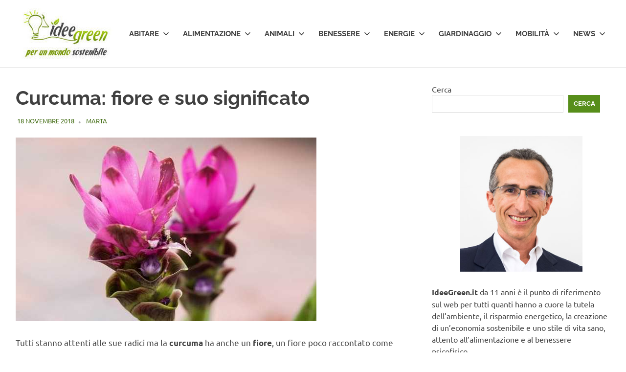

--- FILE ---
content_type: text/html; charset=UTF-8
request_url: https://www.ideegreen.it/curcuma-fiore-119889.html
body_size: 15917
content:
<!DOCTYPE html>
<html lang="it-IT">

<head><style>img.lazy{min-height:1px}</style><link href="https://www.ideegreen.it/wp-content/plugins/w3-total-cache/pub/js/lazyload.min.js" as="script">

	<!-- Google tag (gtag.js) -->
<script async src="https://www.googletagmanager.com/gtag/js?id=G-JPX6Z046QJ"></script>
<script>
  window.dataLayer = window.dataLayer || [];
  function gtag(){dataLayer.push(arguments);}
  gtag('js', new Date());

  gtag('config', 'G-JPX6Z046QJ');
</script>

<meta charset="UTF-8">
<meta name="viewport" content="width=device-width, initial-scale=1">
<link rel="profile" href="https://gmpg.org/xfn/11">
<link rel="pingback" href="https://www.ideegreen.it/xmlrpc.php">

<meta name='robots' content='index, follow, max-image-preview:large, max-snippet:-1, max-video-preview:-1' />

	<!-- This site is optimized with the Yoast SEO Premium plugin v26.7 (Yoast SEO v26.7) - https://yoast.com/wordpress/plugins/seo/ -->
	<title>Curcuma: fiore e suo significato -</title>
	<meta name="description" content="Curcuma, non solo spezia ma anche fiore. Questa pianta oltre a regalarci una preziosa polvere per cucinare offre fiori dall&#039;aspetto piacevole" />
	<link rel="canonical" href="https://www.ideegreen.it/curcuma-fiore-119889.html" />
	<meta name="twitter:label1" content="Scritto da" />
	<meta name="twitter:data1" content="Marta" />
	<meta name="twitter:label2" content="Tempo di lettura stimato" />
	<meta name="twitter:data2" content="5 minuti" />
	<script type="application/ld+json" class="yoast-schema-graph">{"@context":"https://schema.org","@graph":[{"@type":"Article","@id":"https://www.ideegreen.it/curcuma-fiore-119889.html#article","isPartOf":{"@id":"https://www.ideegreen.it/curcuma-fiore-119889.html"},"author":{"name":"Marta","@id":"https://www.ideegreen.it/#/schema/person/5fc921fde2e8c54acc1a63c59f2d5fd1"},"headline":"Curcuma: fiore e suo significato","datePublished":"2018-11-18T15:00:24+00:00","dateModified":"2022-06-10T08:09:26+00:00","mainEntityOfPage":{"@id":"https://www.ideegreen.it/curcuma-fiore-119889.html"},"wordCount":807,"commentCount":0,"publisher":{"@id":"https://www.ideegreen.it/#organization"},"image":{"@id":"https://www.ideegreen.it/curcuma-fiore-119889.html#primaryimage"},"thumbnailUrl":"https://www.ideegreen.it/wp-content/uploads/2018/09/curcuma-fiore-1.jpg","articleSection":["Guide Giardinaggio"],"inLanguage":"it-IT","potentialAction":[{"@type":"CommentAction","name":"Comment","target":["https://www.ideegreen.it/curcuma-fiore-119889.html#respond"]}]},{"@type":"WebPage","@id":"https://www.ideegreen.it/curcuma-fiore-119889.html","url":"https://www.ideegreen.it/curcuma-fiore-119889.html","name":"Curcuma: fiore e suo significato -","isPartOf":{"@id":"https://www.ideegreen.it/#website"},"primaryImageOfPage":{"@id":"https://www.ideegreen.it/curcuma-fiore-119889.html#primaryimage"},"image":{"@id":"https://www.ideegreen.it/curcuma-fiore-119889.html#primaryimage"},"thumbnailUrl":"https://www.ideegreen.it/wp-content/uploads/2018/09/curcuma-fiore-1.jpg","datePublished":"2018-11-18T15:00:24+00:00","dateModified":"2022-06-10T08:09:26+00:00","description":"Curcuma, non solo spezia ma anche fiore. Questa pianta oltre a regalarci una preziosa polvere per cucinare offre fiori dall'aspetto piacevole","breadcrumb":{"@id":"https://www.ideegreen.it/curcuma-fiore-119889.html#breadcrumb"},"inLanguage":"it-IT","potentialAction":[{"@type":"ReadAction","target":["https://www.ideegreen.it/curcuma-fiore-119889.html"]}]},{"@type":"ImageObject","inLanguage":"it-IT","@id":"https://www.ideegreen.it/curcuma-fiore-119889.html#primaryimage","url":"https://www.ideegreen.it/wp-content/uploads/2018/09/curcuma-fiore-1.jpg","contentUrl":"https://www.ideegreen.it/wp-content/uploads/2018/09/curcuma-fiore-1.jpg","width":615,"height":375,"caption":"Curcuma"},{"@type":"BreadcrumbList","@id":"https://www.ideegreen.it/curcuma-fiore-119889.html#breadcrumb","itemListElement":[{"@type":"ListItem","position":1,"name":"Home","item":"https://www.ideegreen.it/"},{"@type":"ListItem","position":2,"name":"Giardinaggio","item":"https://www.ideegreen.it/giardinaggio"},{"@type":"ListItem","position":3,"name":"Guide Giardinaggio","item":"https://www.ideegreen.it/giardinaggio/guide-giardinaggio"},{"@type":"ListItem","position":4,"name":"Curcuma: fiore e suo significato"}]},{"@type":"WebSite","@id":"https://www.ideegreen.it/#website","url":"https://www.ideegreen.it/","name":"","description":"","publisher":{"@id":"https://www.ideegreen.it/#organization"},"alternateName":"IdeeGreen","potentialAction":[{"@type":"SearchAction","target":{"@type":"EntryPoint","urlTemplate":"https://www.ideegreen.it/?s={search_term_string}"},"query-input":{"@type":"PropertyValueSpecification","valueRequired":true,"valueName":"search_term_string"}}],"inLanguage":"it-IT"},{"@type":"Organization","@id":"https://www.ideegreen.it/#organization","name":"IdeeGreen S.r.l. Società Benefit","alternateName":"IdeeGreen","url":"https://www.ideegreen.it/","logo":{"@type":"ImageObject","inLanguage":"it-IT","@id":"https://www.ideegreen.it/#/schema/logo/image/","url":"https://www.ideegreen.it/wp-content/uploads/2018/03/ideegreen-logo-payoff-url.jpg","contentUrl":"https://www.ideegreen.it/wp-content/uploads/2018/03/ideegreen-logo-payoff-url.jpg","width":4552,"height":2900,"caption":"IdeeGreen S.r.l. Società Benefit"},"image":{"@id":"https://www.ideegreen.it/#/schema/logo/image/"},"sameAs":["https://www.facebook.com/Ideegreen/","https://x.com/ideegreen","https://www.instagram.com/ideegreen/","https://www.linkedin.com/company/ideegreen-s-r-l-/","https://it.pinterest.com/ideegreen/","https://www.youtube.com/user/ideegreen"]},{"@type":"Person","@id":"https://www.ideegreen.it/#/schema/person/5fc921fde2e8c54acc1a63c59f2d5fd1","name":"Marta","image":{"@type":"ImageObject","inLanguage":"it-IT","@id":"https://www.ideegreen.it/#/schema/person/image/","url":"https://secure.gravatar.com/avatar/920010e984b69217923f083eef3c311f04be2b679da5cd924ff90867e85b7397?s=96&d=mm&r=g","contentUrl":"https://secure.gravatar.com/avatar/920010e984b69217923f083eef3c311f04be2b679da5cd924ff90867e85b7397?s=96&d=mm&r=g","caption":"Marta"},"sameAs":["https://www.facebook.com/marta.abba.3"],"url":"https://www.ideegreen.it/author/marta"}]}</script>
	<!-- / Yoast SEO Premium plugin. -->


<link rel='dns-prefetch' href='//www.googletagmanager.com' />
<link rel="alternate" type="application/rss+xml" title=" &raquo; Feed" href="https://www.ideegreen.it/feed" />
<link rel="alternate" type="application/rss+xml" title=" &raquo; Feed dei commenti" href="https://www.ideegreen.it/comments/feed" />
<link rel="alternate" type="application/rss+xml" title=" &raquo; Curcuma: fiore e suo significato Feed dei commenti" href="https://www.ideegreen.it/curcuma-fiore-119889.html/feed" />
<link rel="alternate" title="oEmbed (JSON)" type="application/json+oembed" href="https://www.ideegreen.it/wp-json/oembed/1.0/embed?url=https%3A%2F%2Fwww.ideegreen.it%2Fcurcuma-fiore-119889.html" />
<link rel="alternate" title="oEmbed (XML)" type="text/xml+oembed" href="https://www.ideegreen.it/wp-json/oembed/1.0/embed?url=https%3A%2F%2Fwww.ideegreen.it%2Fcurcuma-fiore-119889.html&#038;format=xml" />
<style id='wp-img-auto-sizes-contain-inline-css' type='text/css'>
img:is([sizes=auto i],[sizes^="auto," i]){contain-intrinsic-size:3000px 1500px}
/*# sourceURL=wp-img-auto-sizes-contain-inline-css */
</style>
<link rel='stylesheet' id='poseidon-theme-fonts-css' href='https://www.ideegreen.it/wp-content/fonts/508d7698a2532d55ef14637ee42ea88d.css?ver=20201110' type='text/css' media='all' />
<style id='wp-emoji-styles-inline-css' type='text/css'>

	img.wp-smiley, img.emoji {
		display: inline !important;
		border: none !important;
		box-shadow: none !important;
		height: 1em !important;
		width: 1em !important;
		margin: 0 0.07em !important;
		vertical-align: -0.1em !important;
		background: none !important;
		padding: 0 !important;
	}
/*# sourceURL=wp-emoji-styles-inline-css */
</style>
<style id='wp-block-library-inline-css' type='text/css'>
:root{--wp-block-synced-color:#7a00df;--wp-block-synced-color--rgb:122,0,223;--wp-bound-block-color:var(--wp-block-synced-color);--wp-editor-canvas-background:#ddd;--wp-admin-theme-color:#007cba;--wp-admin-theme-color--rgb:0,124,186;--wp-admin-theme-color-darker-10:#006ba1;--wp-admin-theme-color-darker-10--rgb:0,107,160.5;--wp-admin-theme-color-darker-20:#005a87;--wp-admin-theme-color-darker-20--rgb:0,90,135;--wp-admin-border-width-focus:2px}@media (min-resolution:192dpi){:root{--wp-admin-border-width-focus:1.5px}}.wp-element-button{cursor:pointer}:root .has-very-light-gray-background-color{background-color:#eee}:root .has-very-dark-gray-background-color{background-color:#313131}:root .has-very-light-gray-color{color:#eee}:root .has-very-dark-gray-color{color:#313131}:root .has-vivid-green-cyan-to-vivid-cyan-blue-gradient-background{background:linear-gradient(135deg,#00d084,#0693e3)}:root .has-purple-crush-gradient-background{background:linear-gradient(135deg,#34e2e4,#4721fb 50%,#ab1dfe)}:root .has-hazy-dawn-gradient-background{background:linear-gradient(135deg,#faaca8,#dad0ec)}:root .has-subdued-olive-gradient-background{background:linear-gradient(135deg,#fafae1,#67a671)}:root .has-atomic-cream-gradient-background{background:linear-gradient(135deg,#fdd79a,#004a59)}:root .has-nightshade-gradient-background{background:linear-gradient(135deg,#330968,#31cdcf)}:root .has-midnight-gradient-background{background:linear-gradient(135deg,#020381,#2874fc)}:root{--wp--preset--font-size--normal:16px;--wp--preset--font-size--huge:42px}.has-regular-font-size{font-size:1em}.has-larger-font-size{font-size:2.625em}.has-normal-font-size{font-size:var(--wp--preset--font-size--normal)}.has-huge-font-size{font-size:var(--wp--preset--font-size--huge)}.has-text-align-center{text-align:center}.has-text-align-left{text-align:left}.has-text-align-right{text-align:right}.has-fit-text{white-space:nowrap!important}#end-resizable-editor-section{display:none}.aligncenter{clear:both}.items-justified-left{justify-content:flex-start}.items-justified-center{justify-content:center}.items-justified-right{justify-content:flex-end}.items-justified-space-between{justify-content:space-between}.screen-reader-text{border:0;clip-path:inset(50%);height:1px;margin:-1px;overflow:hidden;padding:0;position:absolute;width:1px;word-wrap:normal!important}.screen-reader-text:focus{background-color:#ddd;clip-path:none;color:#444;display:block;font-size:1em;height:auto;left:5px;line-height:normal;padding:15px 23px 14px;text-decoration:none;top:5px;width:auto;z-index:100000}html :where(.has-border-color){border-style:solid}html :where([style*=border-top-color]){border-top-style:solid}html :where([style*=border-right-color]){border-right-style:solid}html :where([style*=border-bottom-color]){border-bottom-style:solid}html :where([style*=border-left-color]){border-left-style:solid}html :where([style*=border-width]){border-style:solid}html :where([style*=border-top-width]){border-top-style:solid}html :where([style*=border-right-width]){border-right-style:solid}html :where([style*=border-bottom-width]){border-bottom-style:solid}html :where([style*=border-left-width]){border-left-style:solid}html :where(img[class*=wp-image-]){height:auto;max-width:100%}:where(figure){margin:0 0 1em}html :where(.is-position-sticky){--wp-admin--admin-bar--position-offset:var(--wp-admin--admin-bar--height,0px)}@media screen and (max-width:600px){html :where(.is-position-sticky){--wp-admin--admin-bar--position-offset:0px}}

/*# sourceURL=wp-block-library-inline-css */
</style><style id='wp-block-search-inline-css' type='text/css'>
.wp-block-search__button{margin-left:10px;word-break:normal}.wp-block-search__button.has-icon{line-height:0}.wp-block-search__button svg{height:1.25em;min-height:24px;min-width:24px;width:1.25em;fill:currentColor;vertical-align:text-bottom}:where(.wp-block-search__button){border:1px solid #ccc;padding:6px 10px}.wp-block-search__inside-wrapper{display:flex;flex:auto;flex-wrap:nowrap;max-width:100%}.wp-block-search__label{width:100%}.wp-block-search.wp-block-search__button-only .wp-block-search__button{box-sizing:border-box;display:flex;flex-shrink:0;justify-content:center;margin-left:0;max-width:100%}.wp-block-search.wp-block-search__button-only .wp-block-search__inside-wrapper{min-width:0!important;transition-property:width}.wp-block-search.wp-block-search__button-only .wp-block-search__input{flex-basis:100%;transition-duration:.3s}.wp-block-search.wp-block-search__button-only.wp-block-search__searchfield-hidden,.wp-block-search.wp-block-search__button-only.wp-block-search__searchfield-hidden .wp-block-search__inside-wrapper{overflow:hidden}.wp-block-search.wp-block-search__button-only.wp-block-search__searchfield-hidden .wp-block-search__input{border-left-width:0!important;border-right-width:0!important;flex-basis:0;flex-grow:0;margin:0;min-width:0!important;padding-left:0!important;padding-right:0!important;width:0!important}:where(.wp-block-search__input){appearance:none;border:1px solid #949494;flex-grow:1;font-family:inherit;font-size:inherit;font-style:inherit;font-weight:inherit;letter-spacing:inherit;line-height:inherit;margin-left:0;margin-right:0;min-width:3rem;padding:8px;text-decoration:unset!important;text-transform:inherit}:where(.wp-block-search__button-inside .wp-block-search__inside-wrapper){background-color:#fff;border:1px solid #949494;box-sizing:border-box;padding:4px}:where(.wp-block-search__button-inside .wp-block-search__inside-wrapper) .wp-block-search__input{border:none;border-radius:0;padding:0 4px}:where(.wp-block-search__button-inside .wp-block-search__inside-wrapper) .wp-block-search__input:focus{outline:none}:where(.wp-block-search__button-inside .wp-block-search__inside-wrapper) :where(.wp-block-search__button){padding:4px 8px}.wp-block-search.aligncenter .wp-block-search__inside-wrapper{margin:auto}.wp-block[data-align=right] .wp-block-search.wp-block-search__button-only .wp-block-search__inside-wrapper{float:right}
/*# sourceURL=https://www.ideegreen.it/wp-includes/blocks/search/style.min.css */
</style>
<style id='global-styles-inline-css' type='text/css'>
:root{--wp--preset--aspect-ratio--square: 1;--wp--preset--aspect-ratio--4-3: 4/3;--wp--preset--aspect-ratio--3-4: 3/4;--wp--preset--aspect-ratio--3-2: 3/2;--wp--preset--aspect-ratio--2-3: 2/3;--wp--preset--aspect-ratio--16-9: 16/9;--wp--preset--aspect-ratio--9-16: 9/16;--wp--preset--color--black: #000000;--wp--preset--color--cyan-bluish-gray: #abb8c3;--wp--preset--color--white: #ffffff;--wp--preset--color--pale-pink: #f78da7;--wp--preset--color--vivid-red: #cf2e2e;--wp--preset--color--luminous-vivid-orange: #ff6900;--wp--preset--color--luminous-vivid-amber: #fcb900;--wp--preset--color--light-green-cyan: #7bdcb5;--wp--preset--color--vivid-green-cyan: #00d084;--wp--preset--color--pale-cyan-blue: #8ed1fc;--wp--preset--color--vivid-cyan-blue: #0693e3;--wp--preset--color--vivid-purple: #9b51e0;--wp--preset--color--primary: #22aadd;--wp--preset--color--secondary: #0084b7;--wp--preset--color--tertiary: #005e91;--wp--preset--color--accent: #dd2e22;--wp--preset--color--highlight: #00b734;--wp--preset--color--light-gray: #eeeeee;--wp--preset--color--gray: #777777;--wp--preset--color--dark-gray: #404040;--wp--preset--gradient--vivid-cyan-blue-to-vivid-purple: linear-gradient(135deg,rgb(6,147,227) 0%,rgb(155,81,224) 100%);--wp--preset--gradient--light-green-cyan-to-vivid-green-cyan: linear-gradient(135deg,rgb(122,220,180) 0%,rgb(0,208,130) 100%);--wp--preset--gradient--luminous-vivid-amber-to-luminous-vivid-orange: linear-gradient(135deg,rgb(252,185,0) 0%,rgb(255,105,0) 100%);--wp--preset--gradient--luminous-vivid-orange-to-vivid-red: linear-gradient(135deg,rgb(255,105,0) 0%,rgb(207,46,46) 100%);--wp--preset--gradient--very-light-gray-to-cyan-bluish-gray: linear-gradient(135deg,rgb(238,238,238) 0%,rgb(169,184,195) 100%);--wp--preset--gradient--cool-to-warm-spectrum: linear-gradient(135deg,rgb(74,234,220) 0%,rgb(151,120,209) 20%,rgb(207,42,186) 40%,rgb(238,44,130) 60%,rgb(251,105,98) 80%,rgb(254,248,76) 100%);--wp--preset--gradient--blush-light-purple: linear-gradient(135deg,rgb(255,206,236) 0%,rgb(152,150,240) 100%);--wp--preset--gradient--blush-bordeaux: linear-gradient(135deg,rgb(254,205,165) 0%,rgb(254,45,45) 50%,rgb(107,0,62) 100%);--wp--preset--gradient--luminous-dusk: linear-gradient(135deg,rgb(255,203,112) 0%,rgb(199,81,192) 50%,rgb(65,88,208) 100%);--wp--preset--gradient--pale-ocean: linear-gradient(135deg,rgb(255,245,203) 0%,rgb(182,227,212) 50%,rgb(51,167,181) 100%);--wp--preset--gradient--electric-grass: linear-gradient(135deg,rgb(202,248,128) 0%,rgb(113,206,126) 100%);--wp--preset--gradient--midnight: linear-gradient(135deg,rgb(2,3,129) 0%,rgb(40,116,252) 100%);--wp--preset--font-size--small: 13px;--wp--preset--font-size--medium: 20px;--wp--preset--font-size--large: 36px;--wp--preset--font-size--x-large: 42px;--wp--preset--spacing--20: 0.44rem;--wp--preset--spacing--30: 0.67rem;--wp--preset--spacing--40: 1rem;--wp--preset--spacing--50: 1.5rem;--wp--preset--spacing--60: 2.25rem;--wp--preset--spacing--70: 3.38rem;--wp--preset--spacing--80: 5.06rem;--wp--preset--shadow--natural: 6px 6px 9px rgba(0, 0, 0, 0.2);--wp--preset--shadow--deep: 12px 12px 50px rgba(0, 0, 0, 0.4);--wp--preset--shadow--sharp: 6px 6px 0px rgba(0, 0, 0, 0.2);--wp--preset--shadow--outlined: 6px 6px 0px -3px rgb(255, 255, 255), 6px 6px rgb(0, 0, 0);--wp--preset--shadow--crisp: 6px 6px 0px rgb(0, 0, 0);}:where(.is-layout-flex){gap: 0.5em;}:where(.is-layout-grid){gap: 0.5em;}body .is-layout-flex{display: flex;}.is-layout-flex{flex-wrap: wrap;align-items: center;}.is-layout-flex > :is(*, div){margin: 0;}body .is-layout-grid{display: grid;}.is-layout-grid > :is(*, div){margin: 0;}:where(.wp-block-columns.is-layout-flex){gap: 2em;}:where(.wp-block-columns.is-layout-grid){gap: 2em;}:where(.wp-block-post-template.is-layout-flex){gap: 1.25em;}:where(.wp-block-post-template.is-layout-grid){gap: 1.25em;}.has-black-color{color: var(--wp--preset--color--black) !important;}.has-cyan-bluish-gray-color{color: var(--wp--preset--color--cyan-bluish-gray) !important;}.has-white-color{color: var(--wp--preset--color--white) !important;}.has-pale-pink-color{color: var(--wp--preset--color--pale-pink) !important;}.has-vivid-red-color{color: var(--wp--preset--color--vivid-red) !important;}.has-luminous-vivid-orange-color{color: var(--wp--preset--color--luminous-vivid-orange) !important;}.has-luminous-vivid-amber-color{color: var(--wp--preset--color--luminous-vivid-amber) !important;}.has-light-green-cyan-color{color: var(--wp--preset--color--light-green-cyan) !important;}.has-vivid-green-cyan-color{color: var(--wp--preset--color--vivid-green-cyan) !important;}.has-pale-cyan-blue-color{color: var(--wp--preset--color--pale-cyan-blue) !important;}.has-vivid-cyan-blue-color{color: var(--wp--preset--color--vivid-cyan-blue) !important;}.has-vivid-purple-color{color: var(--wp--preset--color--vivid-purple) !important;}.has-black-background-color{background-color: var(--wp--preset--color--black) !important;}.has-cyan-bluish-gray-background-color{background-color: var(--wp--preset--color--cyan-bluish-gray) !important;}.has-white-background-color{background-color: var(--wp--preset--color--white) !important;}.has-pale-pink-background-color{background-color: var(--wp--preset--color--pale-pink) !important;}.has-vivid-red-background-color{background-color: var(--wp--preset--color--vivid-red) !important;}.has-luminous-vivid-orange-background-color{background-color: var(--wp--preset--color--luminous-vivid-orange) !important;}.has-luminous-vivid-amber-background-color{background-color: var(--wp--preset--color--luminous-vivid-amber) !important;}.has-light-green-cyan-background-color{background-color: var(--wp--preset--color--light-green-cyan) !important;}.has-vivid-green-cyan-background-color{background-color: var(--wp--preset--color--vivid-green-cyan) !important;}.has-pale-cyan-blue-background-color{background-color: var(--wp--preset--color--pale-cyan-blue) !important;}.has-vivid-cyan-blue-background-color{background-color: var(--wp--preset--color--vivid-cyan-blue) !important;}.has-vivid-purple-background-color{background-color: var(--wp--preset--color--vivid-purple) !important;}.has-black-border-color{border-color: var(--wp--preset--color--black) !important;}.has-cyan-bluish-gray-border-color{border-color: var(--wp--preset--color--cyan-bluish-gray) !important;}.has-white-border-color{border-color: var(--wp--preset--color--white) !important;}.has-pale-pink-border-color{border-color: var(--wp--preset--color--pale-pink) !important;}.has-vivid-red-border-color{border-color: var(--wp--preset--color--vivid-red) !important;}.has-luminous-vivid-orange-border-color{border-color: var(--wp--preset--color--luminous-vivid-orange) !important;}.has-luminous-vivid-amber-border-color{border-color: var(--wp--preset--color--luminous-vivid-amber) !important;}.has-light-green-cyan-border-color{border-color: var(--wp--preset--color--light-green-cyan) !important;}.has-vivid-green-cyan-border-color{border-color: var(--wp--preset--color--vivid-green-cyan) !important;}.has-pale-cyan-blue-border-color{border-color: var(--wp--preset--color--pale-cyan-blue) !important;}.has-vivid-cyan-blue-border-color{border-color: var(--wp--preset--color--vivid-cyan-blue) !important;}.has-vivid-purple-border-color{border-color: var(--wp--preset--color--vivid-purple) !important;}.has-vivid-cyan-blue-to-vivid-purple-gradient-background{background: var(--wp--preset--gradient--vivid-cyan-blue-to-vivid-purple) !important;}.has-light-green-cyan-to-vivid-green-cyan-gradient-background{background: var(--wp--preset--gradient--light-green-cyan-to-vivid-green-cyan) !important;}.has-luminous-vivid-amber-to-luminous-vivid-orange-gradient-background{background: var(--wp--preset--gradient--luminous-vivid-amber-to-luminous-vivid-orange) !important;}.has-luminous-vivid-orange-to-vivid-red-gradient-background{background: var(--wp--preset--gradient--luminous-vivid-orange-to-vivid-red) !important;}.has-very-light-gray-to-cyan-bluish-gray-gradient-background{background: var(--wp--preset--gradient--very-light-gray-to-cyan-bluish-gray) !important;}.has-cool-to-warm-spectrum-gradient-background{background: var(--wp--preset--gradient--cool-to-warm-spectrum) !important;}.has-blush-light-purple-gradient-background{background: var(--wp--preset--gradient--blush-light-purple) !important;}.has-blush-bordeaux-gradient-background{background: var(--wp--preset--gradient--blush-bordeaux) !important;}.has-luminous-dusk-gradient-background{background: var(--wp--preset--gradient--luminous-dusk) !important;}.has-pale-ocean-gradient-background{background: var(--wp--preset--gradient--pale-ocean) !important;}.has-electric-grass-gradient-background{background: var(--wp--preset--gradient--electric-grass) !important;}.has-midnight-gradient-background{background: var(--wp--preset--gradient--midnight) !important;}.has-small-font-size{font-size: var(--wp--preset--font-size--small) !important;}.has-medium-font-size{font-size: var(--wp--preset--font-size--medium) !important;}.has-large-font-size{font-size: var(--wp--preset--font-size--large) !important;}.has-x-large-font-size{font-size: var(--wp--preset--font-size--x-large) !important;}
/*# sourceURL=global-styles-inline-css */
</style>

<style id='classic-theme-styles-inline-css' type='text/css'>
/*! This file is auto-generated */
.wp-block-button__link{color:#fff;background-color:#32373c;border-radius:9999px;box-shadow:none;text-decoration:none;padding:calc(.667em + 2px) calc(1.333em + 2px);font-size:1.125em}.wp-block-file__button{background:#32373c;color:#fff;text-decoration:none}
/*# sourceURL=/wp-includes/css/classic-themes.min.css */
</style>
<link rel='stylesheet' id='ce_responsive-css' href='https://www.ideegreen.it/wp-content/plugins/simple-embed-code/css/video-container.min.css?ver=2.5.1' type='text/css' media='all' />
<link rel='stylesheet' id='poseidon-stylesheet-css' href='https://www.ideegreen.it/wp-content/themes/poseidon/style.css?ver=2.4.1' type='text/css' media='all' />
<style id='poseidon-stylesheet-inline-css' type='text/css'>
.site-description, .type-post .entry-footer .entry-tags, .type-post .entry-footer .entry-author, .primary-navigation .main-navigation li.header-search { position: absolute; clip: rect(1px, 1px, 1px, 1px); width: 1px; height: 1px; overflow: hidden; }
/*# sourceURL=poseidon-stylesheet-inline-css */
</style>
<link rel='stylesheet' id='front_end_css-css' href='https://www.ideegreen.it/wp-content/plugins/broken-link-notifier/includes/css/results-front.min.css?ver=1.3.4' type='text/css' media='all' />
<link rel='stylesheet' id='poseidon-pro-css' href='https://www.ideegreen.it/wp-content/plugins/poseidon-pro/assets/css/poseidon-pro.css?ver=2.2.6' type='text/css' media='all' />
<style id='poseidon-pro-inline-css' type='text/css'>
:root {--navi-hover-color: #578e1a;--footer-link-hover-color: #578e1a;--link-color: #578e1a;--button-color: #578e1a;--title-hover-color: #578e1a;--widget-title-hover-color: #578e1a;--site-title-hover-color: #578e1a;}
/*# sourceURL=poseidon-pro-inline-css */
</style>
<script type="text/javascript" src="https://www.ideegreen.it/wp-content/themes/poseidon/assets/js/svgxuse.min.js?ver=1.2.6" id="svgxuse-js"></script>
<script type="text/javascript" src="https://www.ideegreen.it/wp-includes/js/jquery/jquery.min.js?ver=3.7.1" id="jquery-core-js"></script>
<script type="text/javascript" src="https://www.ideegreen.it/wp-includes/js/jquery/jquery-migrate.min.js?ver=3.4.1" id="jquery-migrate-js"></script>
<link rel="https://api.w.org/" href="https://www.ideegreen.it/wp-json/" /><link rel="alternate" title="JSON" type="application/json" href="https://www.ideegreen.it/wp-json/wp/v2/posts/119889" /><link rel="EditURI" type="application/rsd+xml" title="RSD" href="https://www.ideegreen.it/xmlrpc.php?rsd" />
<meta name="generator" content="WordPress 6.9" />
<meta name="generator" content="Site Kit by Google 1.171.0" />
<!-- Meta tag Google AdSense aggiunti da Site Kit -->
<meta name="google-adsense-platform-account" content="ca-host-pub-2644536267352236">
<meta name="google-adsense-platform-domain" content="sitekit.withgoogle.com">
<!-- Fine dei meta tag Google AdSense aggiunti da Site Kit -->
<link rel="icon" href="https://www.ideegreen.it/wp-content/uploads/2017/05/cropped-ideegreen_logo_180x180-32x32.png" sizes="32x32" />
<link rel="icon" href="https://www.ideegreen.it/wp-content/uploads/2017/05/cropped-ideegreen_logo_180x180-192x192.png" sizes="192x192" />
<link rel="apple-touch-icon" href="https://www.ideegreen.it/wp-content/uploads/2017/05/cropped-ideegreen_logo_180x180-180x180.png" />
<meta name="msapplication-TileImage" content="https://www.ideegreen.it/wp-content/uploads/2017/05/cropped-ideegreen_logo_180x180-270x270.png" />
		<style type="text/css" id="wp-custom-css">
			.site-branding .custom-logo {
    margin: 0px!important;
}

.entry-date.published.updated  { color: #426c13;!important}

a.url.fn.n {color: #426c13;!important}		</style>
		<link rel='stylesheet' id='lwptoc-main-css' href='https://www.ideegreen.it/wp-content/plugins/luckywp-table-of-contents/front/assets/main.min.css?ver=2.1.14' type='text/css' media='all' />
</head>

<body class="wp-singular post-template-default single single-post postid-119889 single-format-standard wp-custom-logo wp-embed-responsive wp-theme-poseidon categories-hidden">

	
	<div id="page" class="hfeed site">

		<a class="skip-link screen-reader-text" href="#content">Salta al contenuto</a>

		
		
		<header id="masthead" class="site-header clearfix" role="banner">

			<div class="header-main container clearfix">

				<div id="logo" class="site-branding clearfix">

					<a href="https://www.ideegreen.it/" class="custom-logo-link" rel="home"><img width="200" height="105" src="data:image/svg+xml,%3Csvg%20xmlns='http://www.w3.org/2000/svg'%20viewBox='0%200%20200%20105'%3E%3C/svg%3E" data-src="https://www.ideegreen.it/wp-content/uploads/2024/12/cropped-logo_ideegreen_payoff_200x105.jpg" class="custom-logo lazy" alt="Logo IdeeGreen" decoding="async" /></a>					
			<p class="site-title"><a href="https://www.ideegreen.it/" rel="home"></a></p>

								
				</div><!-- .site-branding -->

				

	<button class="primary-menu-toggle menu-toggle" aria-controls="primary-menu" aria-expanded="false" >
		<svg class="icon icon-menu" aria-hidden="true" role="img"> <use xlink:href="https://www.ideegreen.it/wp-content/themes/poseidon/assets/icons/genericons-neue.svg#menu"></use> </svg><svg class="icon icon-close" aria-hidden="true" role="img"> <use xlink:href="https://www.ideegreen.it/wp-content/themes/poseidon/assets/icons/genericons-neue.svg#close"></use> </svg>		<span class="menu-toggle-text screen-reader-text">Menu</span>
	</button>

	<div class="primary-navigation">

		<nav id="site-navigation" class="main-navigation" role="navigation"  aria-label="Menu principale">

			<ul id="primary-menu" class="menu"><li id="menu-item-69" class="menu-item menu-item-type-taxonomy menu-item-object-category menu-item-has-children menu-item-69"><a href="https://www.ideegreen.it/abitare">Abitare<svg class="icon icon-expand" aria-hidden="true" role="img"> <use xlink:href="https://www.ideegreen.it/wp-content/themes/poseidon/assets/icons/genericons-neue.svg#expand"></use> </svg></a>
<ul class="sub-menu">
	<li id="menu-item-129496" class="menu-item menu-item-type-taxonomy menu-item-object-category menu-item-129496"><a href="https://www.ideegreen.it/abitare/arredamento">Arredamento</a></li>
	<li id="menu-item-129497" class="menu-item menu-item-type-taxonomy menu-item-object-category menu-item-129497"><a href="https://www.ideegreen.it/abitare/casa">Casa</a></li>
	<li id="menu-item-129498" class="menu-item menu-item-type-taxonomy menu-item-object-category menu-item-129498"><a href="https://www.ideegreen.it/abitare/fai-da-te">Fai da te</a></li>
	<li id="menu-item-129499" class="menu-item menu-item-type-taxonomy menu-item-object-category menu-item-129499"><a href="https://www.ideegreen.it/abitare/riciclo">Riciclo</a></li>
</ul>
</li>
<li id="menu-item-70" class="menu-item menu-item-type-taxonomy menu-item-object-category menu-item-has-children menu-item-70"><a href="https://www.ideegreen.it/alimentazione">Alimentazione<svg class="icon icon-expand" aria-hidden="true" role="img"> <use xlink:href="https://www.ideegreen.it/wp-content/themes/poseidon/assets/icons/genericons-neue.svg#expand"></use> </svg></a>
<ul class="sub-menu">
	<li id="menu-item-129500" class="menu-item menu-item-type-taxonomy menu-item-object-category menu-item-129500"><a href="https://www.ideegreen.it/alimentazione/agricoltura">Agricoltura</a></li>
	<li id="menu-item-129501" class="menu-item menu-item-type-taxonomy menu-item-object-category menu-item-129501"><a href="https://www.ideegreen.it/alimentazione/cibi-biologici">Cibi biologici</a></li>
	<li id="menu-item-129502" class="menu-item menu-item-type-taxonomy menu-item-object-category menu-item-129502"><a href="https://www.ideegreen.it/alimentazione/diete">Diete</a></li>
	<li id="menu-item-129503" class="menu-item menu-item-type-taxonomy menu-item-object-category menu-item-129503"><a href="https://www.ideegreen.it/alimentazione/ricette">Ricette</a></li>
</ul>
</li>
<li id="menu-item-116356" class="menu-item menu-item-type-taxonomy menu-item-object-category menu-item-has-children menu-item-116356"><a href="https://www.ideegreen.it/animali">Animali<svg class="icon icon-expand" aria-hidden="true" role="img"> <use xlink:href="https://www.ideegreen.it/wp-content/themes/poseidon/assets/icons/genericons-neue.svg#expand"></use> </svg></a>
<ul class="sub-menu">
	<li id="menu-item-129504" class="menu-item menu-item-type-taxonomy menu-item-object-category menu-item-129504"><a href="https://www.ideegreen.it/animali/animali-2">Altri Animali</a></li>
	<li id="menu-item-129505" class="menu-item menu-item-type-taxonomy menu-item-object-category menu-item-129505"><a href="https://www.ideegreen.it/animali/cani">Cani</a></li>
	<li id="menu-item-129506" class="menu-item menu-item-type-taxonomy menu-item-object-category menu-item-129506"><a href="https://www.ideegreen.it/animali/gatti">Gatti</a></li>
	<li id="menu-item-135814" class="menu-item menu-item-type-taxonomy menu-item-object-category menu-item-135814"><a href="https://www.ideegreen.it/animali/cavalli">Cavalli</a></li>
</ul>
</li>
<li id="menu-item-90856" class="menu-item menu-item-type-taxonomy menu-item-object-category menu-item-has-children menu-item-90856"><a href="https://www.ideegreen.it/benessere">Benessere<svg class="icon icon-expand" aria-hidden="true" role="img"> <use xlink:href="https://www.ideegreen.it/wp-content/themes/poseidon/assets/icons/genericons-neue.svg#expand"></use> </svg></a>
<ul class="sub-menu">
	<li id="menu-item-129507" class="menu-item menu-item-type-taxonomy menu-item-object-category menu-item-129507"><a href="https://www.ideegreen.it/benessere/aromaterapia">Aromaterapia</a></li>
	<li id="menu-item-129508" class="menu-item menu-item-type-taxonomy menu-item-object-category menu-item-129508"><a href="https://www.ideegreen.it/benessere/bellezza">Bellezza</a></li>
	<li id="menu-item-129509" class="menu-item menu-item-type-taxonomy menu-item-object-category menu-item-129509"><a href="https://www.ideegreen.it/benessere/fitness">Fitness</a></li>
	<li id="menu-item-129510" class="menu-item menu-item-type-taxonomy menu-item-object-category menu-item-129510"><a href="https://www.ideegreen.it/benessere/running">Running</a></li>
	<li id="menu-item-129511" class="menu-item menu-item-type-taxonomy menu-item-object-category menu-item-129511"><a href="https://www.ideegreen.it/benessere/salute">Salute</a></li>
</ul>
</li>
<li id="menu-item-71" class="menu-item menu-item-type-taxonomy menu-item-object-category menu-item-has-children menu-item-71"><a href="https://www.ideegreen.it/energie-alternative">Energie<svg class="icon icon-expand" aria-hidden="true" role="img"> <use xlink:href="https://www.ideegreen.it/wp-content/themes/poseidon/assets/icons/genericons-neue.svg#expand"></use> </svg></a>
<ul class="sub-menu">
	<li id="menu-item-129512" class="menu-item menu-item-type-taxonomy menu-item-object-category menu-item-129512"><a href="https://www.ideegreen.it/energie-alternative/eolico">Eolico</a></li>
	<li id="menu-item-129513" class="menu-item menu-item-type-taxonomy menu-item-object-category menu-item-129513"><a href="https://www.ideegreen.it/energie-alternative/risparmio-energetico">Risparmio Energetico</a></li>
	<li id="menu-item-129514" class="menu-item menu-item-type-taxonomy menu-item-object-category menu-item-129514"><a href="https://www.ideegreen.it/energie-alternative/solare">Solare</a></li>
</ul>
</li>
<li id="menu-item-129422" class="menu-item menu-item-type-taxonomy menu-item-object-category current-post-ancestor menu-item-has-children menu-item-129422"><a href="https://www.ideegreen.it/giardinaggio">Giardinaggio<svg class="icon icon-expand" aria-hidden="true" role="img"> <use xlink:href="https://www.ideegreen.it/wp-content/themes/poseidon/assets/icons/genericons-neue.svg#expand"></use> </svg></a>
<ul class="sub-menu">
	<li id="menu-item-129495" class="menu-item menu-item-type-taxonomy menu-item-object-category menu-item-129495"><a href="https://www.ideegreen.it/giardinaggio/fiori">Fiori</a></li>
	<li id="menu-item-129494" class="menu-item menu-item-type-taxonomy menu-item-object-category current-post-ancestor current-menu-parent current-post-parent menu-item-129494"><a href="https://www.ideegreen.it/giardinaggio/guide-giardinaggio">Guide Giardinaggio</a></li>
</ul>
</li>
<li id="menu-item-73" class="menu-item menu-item-type-taxonomy menu-item-object-category menu-item-has-children menu-item-73"><a href="https://www.ideegreen.it/mobilita">Mobilità<svg class="icon icon-expand" aria-hidden="true" role="img"> <use xlink:href="https://www.ideegreen.it/wp-content/themes/poseidon/assets/icons/genericons-neue.svg#expand"></use> </svg></a>
<ul class="sub-menu">
	<li id="menu-item-129515" class="menu-item menu-item-type-taxonomy menu-item-object-category menu-item-129515"><a href="https://www.ideegreen.it/mobilita/auto">Auto</a></li>
	<li id="menu-item-129516" class="menu-item menu-item-type-taxonomy menu-item-object-category menu-item-129516"><a href="https://www.ideegreen.it/mobilita/bici">Bici</a></li>
	<li id="menu-item-129517" class="menu-item menu-item-type-taxonomy menu-item-object-category menu-item-129517"><a href="https://www.ideegreen.it/mobilita/ecoturismo">Ecoturismo</a></li>
	<li id="menu-item-129518" class="menu-item menu-item-type-taxonomy menu-item-object-category menu-item-129518"><a href="https://www.ideegreen.it/mobilita/trasporti">Trasporti</a></li>
</ul>
</li>
<li id="menu-item-72" class="menu-item menu-item-type-taxonomy menu-item-object-category menu-item-has-children menu-item-72"><a href="https://www.ideegreen.it/informazione">News<svg class="icon icon-expand" aria-hidden="true" role="img"> <use xlink:href="https://www.ideegreen.it/wp-content/themes/poseidon/assets/icons/genericons-neue.svg#expand"></use> </svg></a>
<ul class="sub-menu">
	<li id="menu-item-129520" class="menu-item menu-item-type-taxonomy menu-item-object-category menu-item-129520"><a href="https://www.ideegreen.it/informazione/greenshop">Green Shop</a></li>
	<li id="menu-item-129521" class="menu-item menu-item-type-taxonomy menu-item-object-category menu-item-129521"><a href="https://www.ideegreen.it/informazione/guide">Guide</a></li>
	<li id="menu-item-129522" class="menu-item menu-item-type-taxonomy menu-item-object-category menu-item-129522"><a href="https://www.ideegreen.it/informazione/interviste">Interviste</a></li>
	<li id="menu-item-129523" class="menu-item menu-item-type-taxonomy menu-item-object-category menu-item-129523"><a href="https://www.ideegreen.it/informazione/lavori">Lavori</a></li>
	<li id="menu-item-129524" class="menu-item menu-item-type-taxonomy menu-item-object-category menu-item-129524"><a href="https://www.ideegreen.it/informazione/notizie-ed-eventi">Notizie ed Eventi</a></li>
	<li id="menu-item-129525" class="menu-item menu-item-type-taxonomy menu-item-object-category menu-item-129525"><a href="https://www.ideegreen.it/informazione/ricerche">Ricerche</a></li>
	<li id="menu-item-129526" class="menu-item menu-item-type-taxonomy menu-item-object-category menu-item-129526"><a href="https://www.ideegreen.it/informazione/scienza">Scienza</a></li>
	<li id="menu-item-129527" class="menu-item menu-item-type-taxonomy menu-item-object-category menu-item-129527"><a href="https://www.ideegreen.it/informazione/tecnologia">Tecnologia</a></li>
</ul>
</li>
</ul>		</nav><!-- #site-navigation -->

	</div><!-- .primary-navigation -->



			</div><!-- .header-main -->

		</header><!-- #masthead -->

		
		
		
		
		<div id="content" class="site-content container clearfix">

	<section id="primary" class="content-area">
		<main id="main" class="site-main" role="main">

		
<article id="post-119889" class="post-119889 post type-post status-publish format-standard has-post-thumbnail hentry category-guide-giardinaggio">

	
	<header class="entry-header">

		<h1 class="entry-title">Curcuma: fiore e suo significato</h1>
		<div class="entry-meta"><span class="meta-date"><a href="https://www.ideegreen.it/curcuma-fiore-119889.html" title="4:00 pm" rel="bookmark"><time class="entry-date published updated" datetime="2018-11-18T16:00:24+01:00">18 Novembre 2018</time></a></span><span class="meta-author"> <span class="author vcard"><a class="url fn n" href="https://www.ideegreen.it/author/marta" title="Visualizza tutti gli articoli di Marta" rel="author">Marta</a></span></span><span class="meta-category"> <a href="https://www.ideegreen.it/giardinaggio/guide-giardinaggio" rel="category tag">Guide Giardinaggio</a></span></div>
	</header><!-- .entry-header -->

	<div class="entry-content clearfix">

		<p><img fetchpriority="high" decoding="async" class="alignnone wp-image-119884 size-full lazy" title="Curcuma" src="data:image/svg+xml,%3Csvg%20xmlns='http://www.w3.org/2000/svg'%20viewBox='0%200%20615%20375'%3E%3C/svg%3E" data-src="https://www.ideegreen.it/wp-content/uploads/2018/09/curcuma-fiore-1.jpg" alt="Curcuma" width="615" height="375" data-srcset="https://www.ideegreen.it/wp-content/uploads/2018/09/curcuma-fiore-1.jpg 615w, https://www.ideegreen.it/wp-content/uploads/2018/09/curcuma-fiore-1-300x183.jpg 300w" data-sizes="(max-width: 615px) 100vw, 615px"></p>
<p>Tutti stanno attenti alle sue radici ma la <strong>curcuma</strong> ha anche un <strong>fiore</strong>, un fiore poco raccontato come poco è raccontata la pianta, perché si pensa subito all’ingrediente per i piatti che si possono cucinare e non alla creatura erbacea da cui viene estratto.</p>
<p>Concediamoci quindi una piccola <strong>parentesi floreale</strong> e arborea per andare a scoprire la pianta della curcuma e la sua fioritura. Si tratta di una pianta che può essere coltivata anche in vaso e che produce fiori davvero meravigliosi anche se meno “utili” della sua radice. Dalla radice di <strong>questa pianta</strong>, per i pochi che ancora non lo sanno, si ricava la spezia chiamata anche “zafferano delle Indie” per via del suo <strong>colore giallo-arancione</strong>. E’ una spezia dal sapore senza dubbio molto particolare, difficile da confondere, ma non è solo una questione di gusto perché la curcuma ha anche numerose proprietà benefiche ed è proprio per queste ultime che è diventata così amata e nota.</p>
<div class="lwptoc lwptoc-autoWidth lwptoc-baseItems lwptoc-light lwptoc-notInherit" data-smooth-scroll="1" data-smooth-scroll-offset="24"><div class="lwptoc_i">    <div class="lwptoc_header">
        <b class="lwptoc_title">Contenuti</b>                    <span class="lwptoc_toggle">
                <a href="#" class="lwptoc_toggle_label" data-label="mostra">nascondi</a>            </span>
            </div>
<div class="lwptoc_items lwptoc_items-visible">
    <div class="lwptoc_itemWrap"><div class="lwptoc_item">    <a href="#Curcuma_fiore">
                    <span class="lwptoc_item_number">1</span>
                <span class="lwptoc_item_label">Curcuma: fiore</span>
    </a>
    </div><div class="lwptoc_item">    <a href="#Curcuma_significato_del_fiore">
                    <span class="lwptoc_item_number">2</span>
                <span class="lwptoc_item_label">Curcuma: significato del fiore</span>
    </a>
    </div><div class="lwptoc_item">    <a href="#Curcuma_fiore_appassito">
                    <span class="lwptoc_item_number">3</span>
                <span class="lwptoc_item_label">Curcuma fiore appassito</span>
    </a>
    </div><div class="lwptoc_item">    <a href="#Curcuma_fiore_e_prezzo">
                    <span class="lwptoc_item_number">4</span>
                <span class="lwptoc_item_label">Curcuma: fiore e prezzo</span>
    </a>
    </div></div></div>
</div></div>
<h2><span id="Curcuma_fiore">Curcuma: fiore</span></h2>
<p>Non trattandosi di una <strong>pianta tutta radice,</strong> possiamo pensare di ospitarla in casa apprezzandone anche l’aspetto estetico che si traduce nei suoi fiori, soprattutto. E’ una buona idea anche perché come pianta non crea problemi, non è difficile da gestire, si adatta ai vari ambienti e <strong>non richiedere particolari cure</strong>. E così possiamo avere anche una curcuma a Kilometro zero senza particolari fatiche.</p>
<p>Non sempre accade ma stavolta sì, se la spezia è utile, <strong>i fiori sono belli</strong>, sono davvero dei fiori che possono dare un tocco di allegria in casa ed essere considerati pienamente decorativi, non solo funzionali alla presenza della pianta come produttrice di spezia.</p>
<p>Rosa, rosa acceso, a volte fucsia, i <strong>fiori</strong> <strong>della curcuma </strong>hanno una forma è molto particolare che ci permette di distinguerli da quelli di altre piante che sfoggiano lo stesso acceso colore. In Italia, grazie al clima di cui gode la nostra penisola, possiamo coltivare con successo la curcuma anche in appartamento. Non si tratta però di una specie endemica, è di fatti originaria dell’India, <strong>delle Filippine e del Vietnam</strong> e in generale ha bisogno di temperature elevate, ecco perché è meglio non esporla in giardino o sul balcone. Anche se i nostri inverni non sono rigidi come quelli russi, questa pianta non è abituata alle temperature basse e potrebbe soffrirne alquanto, rifiutandosi di produrre fiori.</p>
<h2><span id="Curcuma_significato_del_fiore">Curcuma: significato del fiore</span></h2>
<p>Tipica delle zone tropicali, la<strong> pianta della curcuma</strong> ha da sempre colpito chi la vedeva e si è meritata col tempo il soprannome di “<strong>zafferano d’oriente”</strong>. Questo nome sarebbe derivato dalla semplice traduzione del di nomearabo kurkum che letteralmente è sinonimo di zafferano. Oltre ad essere una spezie <strong>molto utile e sfiziosa</strong>, in cucina, costituisce anche un ottimo antibiotico naturale.</p>
<p>Con il giallo a cui fa pensare, per via dello zafferano, la <strong>pianta della curcuma</strong> nella sua interezza simboleggia il sole e proprio per questa sua identità raggiante per millenni è stata usata dalla cultura vedica indiana e in altri rituali indù. Staccandoci da tali dottrine, possiamo guardare con un occhio più contemporaneo questa pianta e analizzarne il significato attuale. Nel linguaggio dei fiori quello della <strong>curcuma </strong>rappresenta l’importanza di un sentimento, la gioia.</p>
<p>Viene utilizzato anche come fiore reciso, a volte lo si coltiva apposta, altre volte lo si utilizza in concomitanza con la radice, ma in generale non è necessario che ci sia una speciale ricorrenza per regalarlo. Non c’è giorno “sbagliato” per regalare un fiore che significa gioia. C’è però da dire che in anni recenti il <strong>fiore della curcuma</strong> ha iniziato ad andare di moda per i matrimoni, come proposta fuori dalla consuetudine, originale e del tutto variopinta come pochi altri fiori possono essere. Ad oggi il fiore reciso viene usato non solo per i <strong>bouquet</strong> ma anche per gli addobbi, come complemento, e fa il suo bel effetto.</p>
<h2><span id="Curcuma_fiore_appassito">Curcuma fiore appassito</span></h2>
<p>Il fiore della curcuma appassito compare in alcune <strong>composizioni</strong> <strong>floreali</strong> da interno come elemento che fa la differenza. Facciamo attenzione però a non farlo appassire sulla pianta per degli errori nella coltivazione. Vediamo quali sono le linee guida per non trovarsi un fiore appassito senza averlo desiderato.</p>
<p>In casa si può collocare la pianta in un <strong>luogo luminoso</strong>, solo in estate si può spostare sul balcone o in giardino, per il resto dell’anno è meglio che sia protetta e al calduccio, lontano da correnti fredde e insidiose.</p>
<p>Il suo clima ideale è caldo-umido, quindi è importante tenere la <strong>pianta lontana </strong>da fonti dirette di calore come i termosifoni, e bagnarla piuttosto di frequente, anche spruzzando le sue foglie con acqua vaporizzata.</p>
<h2><span id="Curcuma_fiore_e_prezzo">Curcuma: fiore e prezzo</span></h2>
<p>Possiamo acquistare una pianta di curcuma in un negozio di <strong>giardinaggio</strong> ben fornito ma i suoi semi si trovano anche on line e a buon prezzo.<a href="https://amzn.to/2NJnavv" rel="nofollow" target="_blank"> Una <strong>confezione</strong> da 100 semi </a> costa 5 euro.</p>
<p>Potrebbe interessarti il nostro articolo correlato dedicato alla <a href="https://www.ideegreen.it/maschera-curcuma-per-acne-88002.html"><strong>maschera a base di curcuma</strong></a> e quello con la <a href="https://www.ideegreen.it/risotto-alla-curcuma-94503.html"><strong>ricetta del risotto alla curcuma</strong></a>.</p>

		
	</div><!-- .entry-content -->

	<footer class="entry-footer">

						
	<nav class="navigation post-navigation" aria-label="Articoli">
		<h2 class="screen-reader-text">Navigazione articoli</h2>
		<div class="nav-links"><div class="nav-previous"><a href="https://www.ideegreen.it/coltivare-la-zucca-26107.html" rel="prev"><span class="screen-reader-text">Articolo precedente:</span>Come coltivare la zucca</a></div><div class="nav-next"><a href="https://www.ideegreen.it/forum-economia-circolare-e-sostenibile-121642.html" rel="next"><span class="screen-reader-text">Articolo successivo:</span>Forum Economia Circolare e Sostenibile</a></div></div>
	</nav>
	</footer><!-- .entry-footer -->

</article>

		</main><!-- #main -->
	</section><!-- #primary -->

	
	<section id="secondary" class="sidebar widget-area clearfix" role="complementary">

		<aside id="block-5" class="widget widget_block widget_search clearfix"><form role="search" method="get" action="https://www.ideegreen.it/" class="wp-block-search__button-outside wp-block-search__text-button wp-block-search"    ><label class="wp-block-search__label" for="wp-block-search__input-1" >Cerca</label><div class="wp-block-search__inside-wrapper" ><input class="wp-block-search__input" id="wp-block-search__input-1" placeholder="" value="" type="search" name="s" required /><button aria-label="Cerca" class="wp-block-search__button wp-element-button" type="submit" >Cerca</button></div></form></aside><aside id="block-3" class="widget widget_block clearfix"><center><img class="lazy" decoding="async" src="data:image/svg+xml,%3Csvg%20xmlns='http://www.w3.org/2000/svg'%20viewBox='0%200%20250%20250'%3E%3C/svg%3E" data-src="https://www.ideegreen.it/wp-content/uploads/2024/12/matteo-business-300.jpg" width="250" alt="Matteo Di Felice"></center><br>
<strong>IdeeGreen.it</strong> da 11 anni è il punto di riferimento sul web per tutti quanti hanno a cuore la tutela dell’ambiente, il risparmio energetico, la creazione di un’economia sostenibile e uno stile di vita sano, attento all’alimentazione e al benessere psicofisico.<br><strong>Matteo Di Felice</strong> è il fondatore e il Managing Director della IdeeGreen S.r.l. Società Benefit, proprietaria di IdeeGreen.it.</aside><aside id="text-24" class="widget widget_text clearfix">			<div class="textwidget"><div class="social"><p align="center"><strong>&nbsp;&nbsp;&nbsp;&nbsp;&nbsp;&nbsp;&nbsp;&nbsp;&nbsp;&nbsp;&nbsp;&nbsp;&nbsp;Segui IdeeGreen.it su</strong></p>
</div>
<div class="social">
<p align="center">
<a href="https://www.facebook.com/Ideegreen/" target="_blank" rel="nofollow noopener noreferrer"><img class="lazy" src="data:image/svg+xml,%3Csvg%20xmlns='http://www.w3.org/2000/svg'%20viewBox='0%200%2050%2052'%3E%3C/svg%3E" data-src="https://www.ideegreen.it/wp-content/uploads/2016/04/facebook-button.jpg" width="50" height="52" alt="Seguici su Facebook" border="0"></a>&nbsp;&nbsp;<a href="https://www.instagram.com/ideegreen/" target="_blank" rel="nofollow noopener noreferrer"><img class="lazy" src="data:image/svg+xml,%3Csvg%20xmlns='http://www.w3.org/2000/svg'%20viewBox='0%200%2052%2052'%3E%3C/svg%3E" data-src="https://www.ideegreen.it/wp-content/uploads/2020/11/instagram-button.jpg" width="52" height="52" alt="Seguici su Instagram" border="0"></a>&nbsp;&nbsp;<a href="https://twitter.com/ideegreen" target="_blank"  rel="nofollow noopener noreferrer"><img class="lazy" src="data:image/svg+xml,%3Csvg%20xmlns='http://www.w3.org/2000/svg'%20viewBox='0%200%2050%2052'%3E%3C/svg%3E" data-src="https://www.ideegreen.it/wp-content/uploads/2016/04/twitter-button.jpg"  width="50" height="52" alt="Seguici su Twitter" border="0"></a>&nbsp;&nbsp;<a href="https://www.pinterest.it/ideegreen/" target="_blank" rel="nofollow noopener noreferrer"><img class="lazy" src="data:image/svg+xml,%3Csvg%20xmlns='http://www.w3.org/2000/svg'%20viewBox='0%200%2050%2052'%3E%3C/svg%3E" data-src="https://www.ideegreen.it/wp-content/uploads/2018/12/pinterest-button.jpg"  width="50" height="52" alt="Seguici su Pinterest" border="0" rel="nofollow noopener noreferrer"></a>&nbsp;&nbsp;<a href="https://www.ideegreen.it/feed" target="_blank"><img class="lazy" src="data:image/svg+xml,%3Csvg%20xmlns='http://www.w3.org/2000/svg'%20viewBox='0%200%2050%2052'%3E%3C/svg%3E" data-src="https://www.ideegreen.it/wp-content/uploads/2016/04/rss-button.jpg"  width="50" height="52" alt="Seguici tramite RSS Reader" border="0"></a></p>
</div></div>
		</aside><aside id="block-2" class="widget widget_block clearfix"><center><a href="https://www.ideegreen.it/video-tg-ambiente"><img class="lazy" decoding="async" src="data:image/svg+xml,%3Csvg%20xmlns='http://www.w3.org/2000/svg'%20viewBox='0%200%201%201'%3E%3C/svg%3E" data-src="https://www.ideegreen.it/wp-content/uploads/2021/03/tg-ambiente.jpg" alt="TG Ambiente"></a></center></aside><aside id="custom_html-3" class="widget_text widget widget_custom_html clearfix"><div class="textwidget custom-html-widget"><center><a href="https://www.ideegreen.it/frasi-aforismi"><img class="lazy" src="data:image/svg+xml,%3Csvg%20xmlns='http://www.w3.org/2000/svg'%20viewBox='0%200%20298%2079'%3E%3C/svg%3E" data-src="https://www.ideegreen.it/wp-content/uploads/2021/01/frasi-aforismi-box.jpg" width="298" height="79"  border="0" style="border:0" alt="Frasi e Aforismi"></a></center></div></aside><aside id="custom_html-2" class="widget_text widget widget_custom_html clearfix"><div class="textwidget custom-html-widget"><strong>Articoli Top</strong><br><br>
- <a href="https://www.ideegreen.it/frutti-tropicali-elenco-proprieta-138754.html">Frutti tropicali: elenco e proprietà</a><br>
- <a href="https://www.ideegreen.it/cosa-seminare-adesso-129063.html">Cosa seminare adesso e in ogni mese dell’anno</a><br>
- <a href="https://www.ideegreen.it/elenco-razze-di-cani-51687.html">Razze di cani: elenco e caratteristiche di ogni razza canina</a><br> 
- <a href="https://www.ideegreen.it/tutte-le-razze-gatti-53996.html">Tutte le razze di gatti</a><br>     
- <a href="https://www.ideegreen.it/economia-circolare-definizione-ed-esempi-95289.html">Economia Circolare: definizione ed esempi</a><br>
- <a href="https://www.ideegreen.it/razze-di-cavalli-elenco-135707.html">Razze di cavalli</a>: elenco completo e scheda per ogni razza<br>
- <a href="https://www.ideegreen.it/frasi-aforismi">Frasi e aforismi</a> per ogni occasioni<br></div></aside>
	</section><!-- #secondary -->



	</div><!-- #content -->

	
	<div id="footer" class="footer-wrap">

		<footer id="colophon" class="site-footer container clearfix" role="contentinfo">

			
			<div id="footer-text" class="site-info">
			<font color="#578e1a">
			<a href="https://www.ideegreen.it/chi-siamo"><strong>CHI SIAMO</strong></a> - <a href="https://www.ideegreen.it/contatti"><strong>CONTATTI</strong></a> - <a href="https://www.iubenda.com/privacy-policy/870144/full-legal"><strong>PRIVACY POLICY</strong></a> - <a href="https://www.iubenda.com/privacy-policy/870144/cookie-policy"><strong>COOKIE POLICY</strong></a> - <a href="https://www.ideegreen.it/amici-dellambiente"><strong>AMICI DELL'AMBIENTE</strong></a> - <a href="https://www.greenideas.net/"><strong>ENGLISH VERSION GREENIDEAS.NET</strong></a></font><br>
			<p>&copy; IdeeGreen S.r.l. Società Benefit, e' vietata la ripubblicazione, anche parziale, dei contenuti pubblicati - P.IVA 08578340963</p>
			</div><!-- .site-info -->

		</footer><!-- #colophon -->

	</div>

</div><!-- #page -->

<script type="speculationrules">
{"prefetch":[{"source":"document","where":{"and":[{"href_matches":"/*"},{"not":{"href_matches":["/wp-*.php","/wp-admin/*","/wp-content/uploads/*","/wp-content/*","/wp-content/plugins/*","/wp-content/themes/poseidon/*","/*\\?(.+)"]}},{"not":{"selector_matches":"a[rel~=\"nofollow\"]"}},{"not":{"selector_matches":".no-prefetch, .no-prefetch a"}}]},"eagerness":"conservative"}]}
</script>
<script type="text/javascript" id="poseidon-navigation-js-extra">
/* <![CDATA[ */
var poseidonScreenReaderText = {"expand":"Espandi il sottomenu","collapse":"Comprimi il sottomenu","icon":"\u003Csvg class=\"icon icon-expand\" aria-hidden=\"true\" role=\"img\"\u003E \u003Cuse xlink:href=\"https://www.ideegreen.it/wp-content/themes/poseidon/assets/icons/genericons-neue.svg#expand\"\u003E\u003C/use\u003E \u003C/svg\u003E"};
//# sourceURL=poseidon-navigation-js-extra
/* ]]> */
</script>
<script type="text/javascript" src="https://www.ideegreen.it/wp-content/themes/poseidon/assets/js/navigation.min.js?ver=20220224" id="poseidon-navigation-js"></script>
<script type="text/javascript" id="front_end_js-js-extra">
/* <![CDATA[ */
var blnotifier_front_end = {"show_in_console":"","admin_dir":"wp-admin","scan_header":"","scan_footer":"","elements":{"a":"href","iframe":"src","video":"src","img":"src"},"nonce":"128898375e","ajaxurl":"https://www.ideegreen.it/wp-admin/admin-ajax.php"};
//# sourceURL=front_end_js-js-extra
/* ]]> */
</script>
<script type="text/javascript" src="https://www.ideegreen.it/wp-content/plugins/broken-link-notifier/includes/js/results-front.min.js?ver=1.3.4" id="front_end_js-js"></script>
<script type="text/javascript" src="https://www.ideegreen.it/wp-content/plugins/luckywp-table-of-contents/front/assets/main.min.js?ver=2.1.14" id="lwptoc-main-js"></script>
<script id="wp-emoji-settings" type="application/json">
{"baseUrl":"https://s.w.org/images/core/emoji/17.0.2/72x72/","ext":".png","svgUrl":"https://s.w.org/images/core/emoji/17.0.2/svg/","svgExt":".svg","source":{"concatemoji":"https://www.ideegreen.it/wp-includes/js/wp-emoji-release.min.js?ver=6.9"}}
</script>
<script type="module">
/* <![CDATA[ */
/*! This file is auto-generated */
const a=JSON.parse(document.getElementById("wp-emoji-settings").textContent),o=(window._wpemojiSettings=a,"wpEmojiSettingsSupports"),s=["flag","emoji"];function i(e){try{var t={supportTests:e,timestamp:(new Date).valueOf()};sessionStorage.setItem(o,JSON.stringify(t))}catch(e){}}function c(e,t,n){e.clearRect(0,0,e.canvas.width,e.canvas.height),e.fillText(t,0,0);t=new Uint32Array(e.getImageData(0,0,e.canvas.width,e.canvas.height).data);e.clearRect(0,0,e.canvas.width,e.canvas.height),e.fillText(n,0,0);const a=new Uint32Array(e.getImageData(0,0,e.canvas.width,e.canvas.height).data);return t.every((e,t)=>e===a[t])}function p(e,t){e.clearRect(0,0,e.canvas.width,e.canvas.height),e.fillText(t,0,0);var n=e.getImageData(16,16,1,1);for(let e=0;e<n.data.length;e++)if(0!==n.data[e])return!1;return!0}function u(e,t,n,a){switch(t){case"flag":return n(e,"\ud83c\udff3\ufe0f\u200d\u26a7\ufe0f","\ud83c\udff3\ufe0f\u200b\u26a7\ufe0f")?!1:!n(e,"\ud83c\udde8\ud83c\uddf6","\ud83c\udde8\u200b\ud83c\uddf6")&&!n(e,"\ud83c\udff4\udb40\udc67\udb40\udc62\udb40\udc65\udb40\udc6e\udb40\udc67\udb40\udc7f","\ud83c\udff4\u200b\udb40\udc67\u200b\udb40\udc62\u200b\udb40\udc65\u200b\udb40\udc6e\u200b\udb40\udc67\u200b\udb40\udc7f");case"emoji":return!a(e,"\ud83e\u1fac8")}return!1}function f(e,t,n,a){let r;const o=(r="undefined"!=typeof WorkerGlobalScope&&self instanceof WorkerGlobalScope?new OffscreenCanvas(300,150):document.createElement("canvas")).getContext("2d",{willReadFrequently:!0}),s=(o.textBaseline="top",o.font="600 32px Arial",{});return e.forEach(e=>{s[e]=t(o,e,n,a)}),s}function r(e){var t=document.createElement("script");t.src=e,t.defer=!0,document.head.appendChild(t)}a.supports={everything:!0,everythingExceptFlag:!0},new Promise(t=>{let n=function(){try{var e=JSON.parse(sessionStorage.getItem(o));if("object"==typeof e&&"number"==typeof e.timestamp&&(new Date).valueOf()<e.timestamp+604800&&"object"==typeof e.supportTests)return e.supportTests}catch(e){}return null}();if(!n){if("undefined"!=typeof Worker&&"undefined"!=typeof OffscreenCanvas&&"undefined"!=typeof URL&&URL.createObjectURL&&"undefined"!=typeof Blob)try{var e="postMessage("+f.toString()+"("+[JSON.stringify(s),u.toString(),c.toString(),p.toString()].join(",")+"));",a=new Blob([e],{type:"text/javascript"});const r=new Worker(URL.createObjectURL(a),{name:"wpTestEmojiSupports"});return void(r.onmessage=e=>{i(n=e.data),r.terminate(),t(n)})}catch(e){}i(n=f(s,u,c,p))}t(n)}).then(e=>{for(const n in e)a.supports[n]=e[n],a.supports.everything=a.supports.everything&&a.supports[n],"flag"!==n&&(a.supports.everythingExceptFlag=a.supports.everythingExceptFlag&&a.supports[n]);var t;a.supports.everythingExceptFlag=a.supports.everythingExceptFlag&&!a.supports.flag,a.supports.everything||((t=a.source||{}).concatemoji?r(t.concatemoji):t.wpemoji&&t.twemoji&&(r(t.twemoji),r(t.wpemoji)))});
//# sourceURL=https://www.ideegreen.it/wp-includes/js/wp-emoji-loader.min.js
/* ]]> */
</script>

<script>window.w3tc_lazyload=1,window.lazyLoadOptions={elements_selector:".lazy",callback_loaded:function(t){var e;try{e=new CustomEvent("w3tc_lazyload_loaded",{detail:{e:t}})}catch(a){(e=document.createEvent("CustomEvent")).initCustomEvent("w3tc_lazyload_loaded",!1,!1,{e:t})}window.dispatchEvent(e)}}</script><script async src="https://www.ideegreen.it/wp-content/plugins/w3-total-cache/pub/js/lazyload.min.js"></script><script defer src="https://static.cloudflareinsights.com/beacon.min.js/vcd15cbe7772f49c399c6a5babf22c1241717689176015" integrity="sha512-ZpsOmlRQV6y907TI0dKBHq9Md29nnaEIPlkf84rnaERnq6zvWvPUqr2ft8M1aS28oN72PdrCzSjY4U6VaAw1EQ==" data-cf-beacon='{"version":"2024.11.0","token":"16f0341afed844e5b77e11fd7d6b9907","server_timing":{"name":{"cfCacheStatus":true,"cfEdge":true,"cfExtPri":true,"cfL4":true,"cfOrigin":true,"cfSpeedBrain":true},"location_startswith":null}}' crossorigin="anonymous"></script>
<script>(function(){function c(){var b=a.contentDocument||a.contentWindow.document;if(b){var d=b.createElement('script');d.innerHTML="window.__CF$cv$params={r:'9c6560d02c5ef162',t:'MTc2OTgyMjMzOA=='};var a=document.createElement('script');a.src='/cdn-cgi/challenge-platform/scripts/jsd/main.js';document.getElementsByTagName('head')[0].appendChild(a);";b.getElementsByTagName('head')[0].appendChild(d)}}if(document.body){var a=document.createElement('iframe');a.height=1;a.width=1;a.style.position='absolute';a.style.top=0;a.style.left=0;a.style.border='none';a.style.visibility='hidden';document.body.appendChild(a);if('loading'!==document.readyState)c();else if(window.addEventListener)document.addEventListener('DOMContentLoaded',c);else{var e=document.onreadystatechange||function(){};document.onreadystatechange=function(b){e(b);'loading'!==document.readyState&&(document.onreadystatechange=e,c())}}}})();</script></body>
</html>

<!--
Performance optimized by W3 Total Cache. Learn more: https://www.boldgrid.com/w3-total-cache/?utm_source=w3tc&utm_medium=footer_comment&utm_campaign=free_plugin

Page Caching using Disk: Enhanced 
Lazy Loading

Served from: www.ideegreen.it @ 2026-01-31 02:18:59 by W3 Total Cache
-->

--- FILE ---
content_type: text/html; charset=UTF-8
request_url: https://www.ideegreen.it/wp-admin/admin-ajax.php
body_size: -372
content:
{"type":"success","notify":[],"timing":"Results were generated in 1.73 seconds (0.05\/link)"}

--- FILE ---
content_type: application/javascript; charset=UTF-8
request_url: https://www.ideegreen.it/cdn-cgi/challenge-platform/scripts/jsd/main.js
body_size: 8794
content:
window._cf_chl_opt={AKGCx8:'b'};~function(A6,hJ,hq,hQ,hH,hC,hr,hR,A0,A1){A6=U,function(o,x,AT,A5,h,A){for(AT={o:237,x:272,h:299,A:391,i:368,c:451,k:475,s:434,n:445,D:389,W:328,Z:296},A5=U,h=o();!![];)try{if(A=parseInt(A5(AT.o))/1+-parseInt(A5(AT.x))/2+parseInt(A5(AT.h))/3*(-parseInt(A5(AT.A))/4)+-parseInt(A5(AT.i))/5*(parseInt(A5(AT.c))/6)+-parseInt(A5(AT.k))/7*(parseInt(A5(AT.s))/8)+parseInt(A5(AT.n))/9*(-parseInt(A5(AT.D))/10)+parseInt(A5(AT.W))/11*(parseInt(A5(AT.Z))/12),x===A)break;else h.push(h.shift())}catch(i){h.push(h.shift())}}(S,105138),hJ=this||self,hq=hJ[A6(349)],hQ=function(ii,iA,ih,ix,io,iU,A7,x,h,A,i){return ii={o:244,x:347},iA={o:310,x:381,h:262,A:232,i:262,c:326,k:310,s:262,n:407,D:460,W:405,Z:370,m:243,e:433,P:381,g:370,I:262,Y:411,L:312,z:262,K:358,N:442,a:239,v:262,l:377,f:433,V:377,T:409},ih={o:411,x:271},ix={o:474},io={o:268,x:271,h:377,A:263,i:320,c:384,k:255,s:263,n:320,D:263,W:320,Z:474,m:433,e:474,P:374,g:340,I:329,Y:336,L:442,z:433,K:474,N:437,a:330,v:442,l:433,f:310,V:307,T:262,J:342,Q:330,H:268,B:433,b:365,M:320,E:474,j:433,d:474,y:408,C:425,X:449,R:260,O:342,G:433,F:474,S0:326,S1:355,S2:262,S3:433,S4:437,S5:330,S6:239},iU={o:307},A7=A6,x={'BDJQU':function(c,k){return k==c},'aYSkt':function(c,k){return c==k},'tDLmx':function(c,k){return c+k},'jkWbF':function(c,k){return k|c},'PwkcC':function(c,k){return c<<k},'aKefO':function(c,k){return k==c},'NwFfS':function(c,k){return c-k},'qzfDC':function(c,k){return c-k},'aMZNc':function(c,k){return k|c},'HsojA':function(c,k){return c&k},'kfXAO':function(c,k){return c(k)},'hsHvb':function(c,k){return c<<k},'payWt':function(c,k){return c(k)},'ZZaen':function(c,k){return c|k},'VTlbE':function(c,k){return c<<k},'pZPsq':function(c,k){return k==c},'zpLcz':function(c,k){return c<k},'cHROG':function(c,k){return k&c},'PsQCP':function(c,k){return c==k},'xyCtp':function(c,k){return k==c},'IriLE':function(c,k){return c>k},'YTCYs':function(c,k){return c(k)},'nmbGb':function(c,k){return k!=c},'cOMbo':function(c,k){return c&k},'jURwF':function(c,k){return k==c},'uSuIH':function(c,k){return k*c},'GIEDK':function(c,k){return c(k)},'eixse':function(c,k){return c*k},'JGLyI':function(c,k){return c(k)},'odMTh':function(c,k){return c==k}},h=String[A7(ii.o)],A={'h':function(c,iS,A8){return iS={o:386,x:377},A8=A7,x[A8(iU.o)](null,c)?'':A.g(c,6,function(k,A9){return A9=A8,A9(iS.o)[A9(iS.x)](k)})},'g':function(s,D,W,AS,Z,P,I,Y,L,z,K,N,V,T,J,Q,H,B){if(AS=A7,x[AS(io.o)](null,s))return'';for(P={},I={},Y='',L=2,z=3,K=2,N=[],V=0,T=0,J=0;J<s[AS(io.x)];J+=1)if(Q=s[AS(io.h)](J),Object[AS(io.A)][AS(io.i)][AS(io.c)](P,Q)||(P[Q]=z++,I[Q]=!0),H=x[AS(io.k)](Y,Q),Object[AS(io.s)][AS(io.n)][AS(io.c)](P,H))Y=H;else{if(Object[AS(io.D)][AS(io.W)][AS(io.c)](I,Y)){if(256>Y[AS(io.Z)](0)){for(Z=0;Z<K;V<<=1,T==D-1?(T=0,N[AS(io.m)](W(V)),V=0):T++,Z++);for(B=Y[AS(io.e)](0),Z=0;8>Z;V=x[AS(io.P)](x[AS(io.g)](V,1),1&B),x[AS(io.I)](T,x[AS(io.Y)](D,1))?(T=0,N[AS(io.m)](W(V)),V=0):T++,B>>=1,Z++);}else{for(B=1,Z=0;Z<K;V=B|V<<1.58,T==x[AS(io.L)](D,1)?(T=0,N[AS(io.z)](W(V)),V=0):T++,B=0,Z++);for(B=Y[AS(io.K)](0),Z=0;16>Z;V=x[AS(io.N)](V<<1.62,x[AS(io.a)](B,1)),T==x[AS(io.v)](D,1)?(T=0,N[AS(io.l)](x[AS(io.f)](W,V)),V=0):T++,B>>=1,Z++);}L--,x[AS(io.V)](0,L)&&(L=Math[AS(io.T)](2,K),K++),delete I[Y]}else for(B=P[Y],Z=0;Z<K;V=x[AS(io.J)](V,1)|x[AS(io.Q)](B,1),x[AS(io.H)](T,D-1)?(T=0,N[AS(io.B)](x[AS(io.b)](W,V)),V=0):T++,B>>=1,Z++);Y=(L--,x[AS(io.H)](0,L)&&(L=Math[AS(io.T)](2,K),K++),P[H]=z++,String(Q))}if(Y!==''){if(Object[AS(io.D)][AS(io.M)][AS(io.c)](I,Y)){if(256>Y[AS(io.E)](0)){for(Z=0;Z<K;V<<=1,T==D-1?(T=0,N[AS(io.j)](W(V)),V=0):T++,Z++);for(B=Y[AS(io.d)](0),Z=0;8>Z;V=x[AS(io.y)](x[AS(io.C)](V,1),x[AS(io.a)](B,1)),x[AS(io.X)](T,x[AS(io.Y)](D,1))?(T=0,N[AS(io.l)](W(V)),V=0):T++,B>>=1,Z++);}else{for(B=1,Z=0;x[AS(io.R)](Z,K);V=x[AS(io.O)](V,1)|B,T==D-1?(T=0,N[AS(io.G)](x[AS(io.b)](W,V)),V=0):T++,B=0,Z++);for(B=Y[AS(io.F)](0),Z=0;16>Z;V=x[AS(io.N)](V<<1.29,x[AS(io.S0)](B,1)),x[AS(io.S1)](T,D-1)?(T=0,N[AS(io.z)](W(V)),V=0):T++,B>>=1,Z++);}L--,0==L&&(L=Math[AS(io.S2)](2,K),K++),delete I[Y]}else for(B=P[Y],Z=0;x[AS(io.R)](Z,K);V=B&1.23|V<<1.37,D-1==T?(T=0,N[AS(io.S3)](W(V)),V=0):T++,B>>=1,Z++);L--,0==L&&K++}for(B=2,Z=0;Z<K;V=x[AS(io.S4)](V<<1,x[AS(io.S5)](B,1)),T==D-1?(T=0,N[AS(io.S3)](W(V)),V=0):T++,B>>=1,Z++);for(;;)if(V<<=1,T==D-1){N[AS(io.B)](W(V));break}else T++;return N[AS(io.S6)]('')},'j':function(c,AU){return AU=A7,c==null?'':x[AU(ih.o)]('',c)?null:A.i(c[AU(ih.x)],32768,function(k,Ao){return Ao=AU,c[Ao(ix.o)](k)})},'i':function(s,D,W,Ax,Z,P,I,Y,L,z,K,N,V,T,J,Q,B,H){for(Ax=A7,Z=[],P=4,I=4,Y=3,L=[],N=x[Ax(iA.o)](W,0),V=D,T=1,z=0;x[Ax(iA.x)](3,z);Z[z]=z,z+=1);for(J=0,Q=Math[Ax(iA.h)](2,2),K=1;Q!=K;H=V&N,V>>=1,V==0&&(V=D,N=x[Ax(iA.A)](W,T++)),J|=(0<H?1:0)*K,K<<=1);switch(J){case 0:for(J=0,Q=Math[Ax(iA.i)](2,8),K=1;K!=Q;H=x[Ax(iA.c)](N,V),V>>=1,0==V&&(V=D,N=x[Ax(iA.k)](W,T++)),J|=(0<H?1:0)*K,K<<=1);B=h(J);break;case 1:for(J=0,Q=Math[Ax(iA.s)](2,16),K=1;x[Ax(iA.n)](K,Q);H=x[Ax(iA.D)](N,V),V>>=1,x[Ax(iA.W)](0,V)&&(V=D,N=W(T++)),J|=x[Ax(iA.Z)](0<H?1:0,K),K<<=1);B=x[Ax(iA.m)](h,J);break;case 2:return''}for(z=Z[3]=B,L[Ax(iA.e)](B);;){if(x[Ax(iA.P)](T,s))return'';for(J=0,Q=Math[Ax(iA.i)](2,Y),K=1;x[Ax(iA.n)](K,Q);H=N&V,V>>=1,0==V&&(V=D,N=W(T++)),J|=x[Ax(iA.g)](0<H?1:0,K),K<<=1);switch(B=J){case 0:for(J=0,Q=Math[Ax(iA.I)](2,8),K=1;K!=Q;H=x[Ax(iA.D)](N,V),V>>=1,x[Ax(iA.Y)](0,V)&&(V=D,N=W(T++)),J|=x[Ax(iA.L)](0<H?1:0,K),K<<=1);Z[I++]=h(J),B=I-1,P--;break;case 1:for(J=0,Q=Math[Ax(iA.z)](2,16),K=1;K!=Q;H=x[Ax(iA.D)](N,V),V>>=1,0==V&&(V=D,N=W(T++)),J|=K*(0<H?1:0),K<<=1);Z[I++]=x[Ax(iA.K)](h,J),B=x[Ax(iA.N)](I,1),P--;break;case 2:return L[Ax(iA.a)]('')}if(x[Ax(iA.Y)](0,P)&&(P=Math[Ax(iA.v)](2,Y),Y++),Z[B])B=Z[B];else if(B===I)B=z+z[Ax(iA.l)](0);else return null;L[Ax(iA.f)](B),Z[I++]=z+B[Ax(iA.V)](0),P--,z=B,x[Ax(iA.T)](0,P)&&(P=Math[Ax(iA.v)](2,Y),Y++)}}},i={},i[A7(ii.x)]=A.h,i}(),hH=null,hC=hy(),hr={},hr[A6(280)]='o',hr[A6(288)]='s',hr[A6(287)]='u',hr[A6(267)]='z',hr[A6(284)]='n',hr[A6(311)]='I',hr[A6(286)]='b',hR=hr,hJ[A6(390)]=function(o,x,h,A,cZ,cW,cD,AI,i,D,W,Z,V,T,J,Q,H,P,g,I){if(cZ={o:356,x:252,h:290,A:256,i:472,c:457,k:353,s:414,n:235,D:308,W:461,Z:235,m:308,e:461,P:397,g:345,I:271,Y:332,L:371,z:371,K:322,N:395,a:291,v:282,l:344,f:383,V:338,T:394,J:366,Q:361,H:426,B:366,b:432,M:447,E:440,j:285,d:331,y:293,C:387,X:249,R:364},cW={o:317,x:295,h:271,A:275,i:316,c:387},cD={o:259,x:404,h:356,A:263,i:320,c:384,k:433,s:443,n:359,D:278,W:380},AI=A6,i={'MaVUA':AI(cZ.o),'zcGwM':function(Y,L){return Y<L},'UFUSg':function(Y,L){return Y===L},'vWvRe':function(Y,L){return Y+L},'DiMSY':function(Y,L,z,K,N){return Y(L,z,K,N)},'vscdp':AI(cZ.x),'pwocO':AI(cZ.h),'kVDlY':function(Y,L){return Y(L)},'RUGSF':function(Y,L){return Y!==L},'QNUGn':function(Y,L,z,K){return Y(L,z,K)},'IzKuP':function(Y,L){return Y(L)},'uURJJ':AI(cZ.A),'rbbQA':function(Y,L){return Y+L},'WygWg':function(Y,L,z){return Y(L,z)}},x===null||x===void 0)return A;for(D=i[AI(cZ.i)](hF,x),o[AI(cZ.c)][AI(cZ.k)]&&(D=D[AI(cZ.s)](o[AI(cZ.c)][AI(cZ.k)](x))),D=o[AI(cZ.n)][AI(cZ.D)]&&o[AI(cZ.W)]?o[AI(cZ.Z)][AI(cZ.m)](new o[(AI(cZ.e))](D)):function(Y,AL,L){for(AL=AI,Y[AL(cW.o)](),L=0;i[AL(cW.x)](L,Y[AL(cW.h)]);i[AL(cW.A)](Y[L],Y[L+1])?Y[AL(cW.i)](i[AL(cW.c)](L,1),1):L+=1);return Y}(D),W='nAsAaAb'.split('A'),W=W[AI(cZ.P)][AI(cZ.g)](W),Z=0;Z<D[AI(cZ.I)];Z++)if(i[AI(cZ.Y)](AI(cZ.L),AI(cZ.z)))try{return V=g[AI(cZ.K)](AI(cZ.N)),V[AI(cZ.a)]=AI(cZ.v),V[AI(cZ.l)]='-1',D[AI(cZ.f)][AI(cZ.V)](V),T=V[AI(cZ.T)],J={},J=P(T,T,'',J),J=i[AI(cZ.J)](g,T,T[AI(cZ.Q)]||T[i[AI(cZ.H)]],'n.',J),J=i[AI(cZ.B)](I,T,V[i[AI(cZ.b)]],'d.',J),Y[AI(cZ.f)][AI(cZ.M)](V),Q={},Q.r=J,Q.e=null,Q}catch(B){return H={},H.r={},H.e=B,H}else(P=D[Z],g=i[AI(cZ.E)](hG,o,x,P),i[AI(cZ.j)](W,g))?(I='s'===g&&!o[AI(cZ.d)](x[P]),i[AI(cZ.y)]===i[AI(cZ.C)](h,P)?s(i[AI(cZ.X)](h,P),g):I||i[AI(cZ.R)](s,i[AI(cZ.X)](h,P),x[P])):s(h+P,g);return A;function s(Y,L,AY,z){AY=AI,z={'vJHsm':function(K){return K()},'eUzah':AY(cD.o)},i[AY(cD.x)]===AY(cD.h)?(Object[AY(cD.A)][AY(cD.i)][AY(cD.c)](A,L)||(A[L]=[]),A[L][AY(cD.k)](Y)):(z[AY(cD.s)](h),P[AY(cD.n)]!==z[AY(cD.D)]&&(W[AY(cD.W)]=Z,g()))}},A0=A6(325)[A6(241)](';'),A1=A0[A6(397)][A6(345)](A0),hJ[A6(415)]=function(o,x,cY,cI,Az,h,A,i,k,s){for(cY={o:372,x:400,h:418,A:271,i:233,c:402,k:413,s:369,n:439,D:433,W:464,Z:333,m:314,e:436},cI={o:250,x:372,h:246,A:367,i:464},Az=A6,h={'XxKqY':Az(cY.o),'HYeoe':function(n,D){return n+D},'VipGD':function(n,D){return n(D)},'sOTAd':function(n,D){return D!==n},'eJfJV':Az(cY.x),'vSeQm':function(n,D){return n<D}},A=Object[Az(cY.h)](x),i=0;i<A[Az(cY.A)];i++)if(h[Az(cY.i)](h[Az(cY.c)],Az(cY.k))){if(k=A[i],'f'===k&&(k='N'),o[k]){for(s=0;h[Az(cY.s)](s,x[A[i]][Az(cY.A)]);-1===o[k][Az(cY.n)](x[A[i]][s])&&(A1(x[A[i]][s])||o[k][Az(cY.D)](h[Az(cY.W)]('o.',x[A[i]][s]))),s++);}else o[k]=x[A[i]][Az(cY.Z)](function(n,AK){if(AK=Az,h[AK(cI.o)]!==AK(cI.x))h(AK(cI.h)+A[AK(cI.A)]);else return h[AK(cI.i)]('o.',n)})}else h[Az(cY.m)](x,Az(cY.e))},A3();function hO(o,x,c6,Ae){return c6={o:274,x:263,h:417,A:384,i:439,c:240},Ae=A6,x instanceof o[Ae(c6.o)]&&0<o[Ae(c6.o)][Ae(c6.x)][Ae(c6.h)][Ae(c6.A)](x)[Ae(c6.i)](Ae(c6.c))}function hB(o,iD,is,Ah,x,h){iD={o:354,x:319,h:257},is={o:279,x:281,h:441,A:245,i:281,c:348},Ah=A6,x={'JqOqp':function(A,i){return i===A},'DWGOG':function(A){return A()},'CRCXQ':function(A,i,c){return A(i,c)}},h=x[Ah(iD.o)](A2),x[Ah(iD.x)](hd,h.r,function(A,AA){if(AA=Ah,x[AA(is.o)](typeof o,AA(is.x))){if(AA(is.h)!==AA(is.A))o(A);else if(AA(is.i)==typeof h[AA(is.c)])return i[AA(is.c)](function(){}),'p'}ht()}),h.e&&hX(Ah(iD.h),h.e)}function ht(iJ,Ac,o,x,A){if(iJ={o:470,x:242,h:423,A:452,i:263,c:320,k:384,s:474,n:324,D:433,W:396,Z:474,m:253,e:261,P:433,g:254,I:453,Y:410,L:474,z:453,K:327,N:433,a:396,v:262,l:375,f:477,V:433,T:420,J:421},Ac=A6,o={'mlyEp':function(h,A){return h<A},'jalEb':function(h,A){return h(A)},'nFtHK':function(h,A){return h<<A},'skKUB':function(h,A){return h==A},'qAuBd':function(h,A){return h<A},'SnDLZ':function(h,A){return h|A},'BUhCk':function(h,A){return h<<A},'keGST':function(h,A){return h-A},'ujNUL':function(h,A){return h|A},'IpCFf':function(h,A){return A&h},'CQMGd':function(h,A){return A!==h},'BWKGL':Ac(iJ.o),'nwRYB':function(h,A){return h(A)},'dAQWC':function(h,A){return h*A}},x=hb(),x===null){if(o[Ac(iJ.x)](o[Ac(iJ.h)],Ac(iJ.A)))return;else{if(Sj[Ac(iJ.i)][Ac(iJ.c)][Ac(iJ.k)](Sp,Sd)){if(256>on[Ac(iJ.s)](0)){for(xW=0;o[Ac(iJ.n)](xZ,xm);xP<<=1,xg==xI-1?(xY=0,xL[Ac(iJ.D)](o[Ac(iJ.W)](xz,xK)),xN=0):xa++,xe++);for(A=xv[Ac(iJ.Z)](0),xl=0;8>xf;xT=o[Ac(iJ.m)](xJ,1)|1&A,o[Ac(iJ.e)](xq,xQ-1)?(xH=0,xB[Ac(iJ.P)](xb(xM)),xt=0):xE++,A>>=1,xV++);}else{for(A=1,xj=0;o[Ac(iJ.g)](xp,xd);xC=o[Ac(iJ.I)](o[Ac(iJ.Y)](xX,1),A),xR-1==xr?(xO=0,xG[Ac(iJ.D)](xF(h0)),h1=0):h2++,A=0,xy++);for(A=h3[Ac(iJ.L)](0),h4=0;16>h5;h7=o[Ac(iJ.z)](o[Ac(iJ.m)](h8,1),A&1),h9==o[Ac(iJ.K)](hS,1)?(hU=0,ho[Ac(iJ.N)](o[Ac(iJ.a)](hx,hh)),hA=0):hi++,A>>=1,h6++);}xi--,xc==0&&(xu=xw[Ac(iJ.v)](2,xk),xs++),delete xn[xD]}else for(A=UX[Ur],UR=0;UO<UG;o0=o[Ac(iJ.l)](o1<<1.54,o[Ac(iJ.f)](A,1)),o3-1==o2?(o4=0,o5[Ac(iJ.V)](o6(o7)),o8=0):o9++,A>>=1,UF++);ow=(oS--,oU==0&&(oo=ox[Ac(iJ.v)](2,oh),oA++),oi[oc]=ou++,ok(os))}}hH=(hH&&o[Ac(iJ.T)](clearTimeout,hH),setTimeout(function(){hB()},o[Ac(iJ.J)](x,1e3)))}function hj(iH,Aw,o){return iH={o:360,x:412},Aw=A6,o=hJ[Aw(iH.o)],Math[Aw(iH.x)](+atob(o.t))}function A4(A,i,cH,AV,c,k,s,n){if(cH={o:323,x:436,h:341,A:430,i:476,c:323,k:315,s:341,n:350,D:335,W:323,Z:427,m:298,e:269,P:297,g:427},AV=A6,c={},c[AV(cH.o)]=AV(cH.x),c[AV(cH.h)]=AV(cH.A),k=c,!A[AV(cH.i)])return;i===k[AV(cH.c)]?(s={},s[AV(cH.k)]=k[AV(cH.s)],s[AV(cH.n)]=A.r,s[AV(cH.D)]=k[AV(cH.W)],hJ[AV(cH.Z)][AV(cH.m)](s,'*')):(n={},n[AV(cH.k)]=AV(cH.A),n[AV(cH.n)]=A.r,n[AV(cH.D)]=AV(cH.e),n[AV(cH.P)]=i,hJ[AV(cH.g)][AV(cH.m)](n,'*'))}function hM(){return hb()!==null}function A2(cl,AN,h,cv,Z,A,i,c,k,s,n,D){h=(cl={o:257,x:471,h:346,A:395,i:292,c:306,k:309,s:416,n:294,D:241,W:258,Z:361,m:252,e:291,P:282,g:258,I:344,Y:383,L:338,z:322,K:444,N:394,a:290,v:383,l:447},AN=A6,{'FCBOg':function(W,Z){return W===Z},'hRLmg':function(W){return W()},'lRUNX':function(W){return W()},'HREod':function(W,Z,m){return W(Z,m)},'xvKCF':AN(cl.o),'rNLLU':AN(cl.x),'BKXjP':AN(cl.h),'KRdAd':function(W,Z,m,P,g){return W(Z,m,P,g)},'jxEFz':AN(cl.A)});try{if(h[AN(cl.i)]!==AN(cl.x))cv={o:469,x:281,h:352},Z=h[AN(cl.c)](k),s(Z.r,function(Y,Aa){Aa=AN,h[Aa(cv.o)](typeof m,Aa(cv.x))&&g(Y),h[Aa(cv.h)](P)}),Z.e&&h[AN(cl.k)](m,h[AN(cl.s)],Z.e);else for(A=h[AN(cl.n)][AN(cl.D)]('|'),i=0;!![];){switch(A[i++]){case'0':c=h[AN(cl.W)](pRIb1,n,n[AN(cl.Z)]||n[AN(cl.m)],'n.',c);continue;case'1':c={};continue;case'2':return k={},k.r=c,k.e=null,k;case'3':s[AN(cl.e)]=AN(cl.P);continue;case'4':c=h[AN(cl.g)](pRIb1,n,n,'',c);continue;case'5':s[AN(cl.I)]='-1';continue;case'6':hq[AN(cl.Y)][AN(cl.L)](s);continue;case'7':s=hq[AN(cl.z)](h[AN(cl.K)]);continue;case'8':n=s[AN(cl.N)];continue;case'9':c=pRIb1(n,s[AN(cl.a)],'d.',c);continue;case'10':hq[AN(cl.v)][AN(cl.l)](s);continue}break}}catch(Z){return D={},D.r={},D.e=Z,D}}function hE(x,iQ,Au,h,A){return iQ={o:343,x:283},Au=A6,h={},h[Au(iQ.o)]=function(i,c){return i<c},A=h,A[Au(iQ.o)](Math[Au(iQ.x)](),x)}function hX(A,i,c5,Am,c,k,s,n,D,W,Z,m,P,g,I){if(c5={o:300,x:458,h:466,A:382,i:357,c:398,k:433,s:238,n:474,D:388,W:363,Z:304,m:433,e:238,P:478,g:385,I:435,Y:241,L:305,z:446,K:373,N:362,a:446,v:362,l:337,f:264,V:392,T:455,J:273,Q:315,H:419,B:376,b:347,M:277,E:301,j:251,d:360,y:339,C:266,X:318,R:351,O:379,G:456,F:393},Am=A6,c={'UNZxj':function(Y,L){return Y<L},'NjhWe':function(Y,L){return Y|L},'fYvRW':function(Y,L){return Y(L)},'NGixR':function(Y,L){return Y>L},'KCEyt':function(Y,L){return Y<<L},'hmXFm':function(Y,L){return Y-L},'XbwEd':Am(c5.o),'HjUJs':function(Y,L){return Y+L},'zRxxo':Am(c5.x)},!hE(0)){if(Am(c5.h)===c[Am(c5.A)]){for(E=1,j=0;c[Am(c5.i)](d,y);X=c[Am(c5.c)](R<<1.66,O),F-1==G?(S0=0,S1[Am(c5.k)](c[Am(c5.s)](S2,S3)),S4=0):S5++,S6=0,C++);for(S7=S8[Am(c5.n)](0),S9=0;c[Am(c5.D)](16,SS);So=c[Am(c5.c)](c[Am(c5.W)](Sx,1),Sh&1),SA==c[Am(c5.Z)](Si,1)?(Sc=0,Su[Am(c5.m)](c[Am(c5.e)](Sw,Sk)),Ss=0):Sn++,SD>>=1,SU++);}else return![]}s=(k={},k[Am(c5.P)]=A,k[Am(c5.g)]=i,k);try{for(n=Am(c5.I)[Am(c5.Y)]('|'),D=0;!![];){switch(n[D++]){case'0':Z=(W={},W[Am(c5.L)]=hJ[Am(c5.z)][Am(c5.L)],W[Am(c5.K)]=hJ[Am(c5.z)][Am(c5.K)],W[Am(c5.N)]=hJ[Am(c5.a)][Am(c5.v)],W[Am(c5.l)]=hJ[Am(c5.a)][Am(c5.f)],W[Am(c5.V)]=hC,W);continue;case'1':m={},m[Am(c5.T)]=s,m[Am(c5.J)]=Z,m[Am(c5.Q)]=Am(c5.H),P[Am(c5.B)](hQ[Am(c5.b)](m));continue;case'2':P[Am(c5.M)]=function(){};continue;case'3':P=new hJ[(Am(c5.E))]();continue;case'4':P[Am(c5.j)]=2500;continue;case'5':g=hJ[Am(c5.d)];continue;case'6':P[Am(c5.y)](Am(c5.C),I);continue;case'7':I=c[Am(c5.X)](Am(c5.R)+hJ[Am(c5.z)][Am(c5.O)]+c[Am(c5.G)],g.r)+Am(c5.F);continue}break}}catch(L){}}function hG(x,h,A,cS,AP,i,k,s,n){k=(cS={o:334,x:422,h:276,A:281,i:334,c:280,k:422,s:281,n:348,D:235,W:401},AP=A6,i={},i[AP(cS.o)]=function(D,W){return W==D},i[AP(cS.x)]=function(D,W){return D==W},i[AP(cS.h)]=AP(cS.A),i);try{s=h[A]}catch(D){return'i'}if(null==s)return void 0===s?'u':'x';if(k[AP(cS.i)](AP(cS.c),typeof s))try{if(k[AP(cS.k)](AP(cS.s),typeof s[AP(cS.n)]))return s[AP(cS.n)](function(){}),'p'}catch(W){}return x[AP(cS.D)][AP(cS.W)](s)?'a':s===x[AP(cS.D)]?'D':s===!0?'T':!1===s?'F':(n=typeof s,k[AP(cS.h)]==n?hO(x,s)?'N':'f':hR[n]||'?')}function S(cB){return cB='DWGOG,PsQCP,EnyQc,UNZxj,JGLyI,readyState,__CF$cv$params,clientInformation,LRmiB4,KCEyt,WygWg,payWt,DiMSY,status,89885SufeuR,vSeQm,uSuIH,afCcx,FJvqw,SSTpq3,jkWbF,ujNUL,send,charAt,3|1|4|0|2,AKGCx8,onreadystatechange,IriLE,XbwEd,body,call,TYlZ6,akpgbLzd42i3r-fqoXx0mweScnDJHK$8F+y7It6Y1TWPvZR9ClNOGM5sAUVuEQhjB,vWvRe,NGixR,70wjCXkI,pRIb1,636BrloSh,JBxy9,/invisible/jsd,contentWindow,iframe,jalEb,includes,NjhWe,pYMYT,xqOFn,isArray,eJfJV,DFYLu,MaVUA,jURwF,addEventListener,nmbGb,ZZaen,odMTh,BUhCk,xyCtp,floor,qEetB,concat,rxvNi8,xvKCF,toString,keys,jsd,nwRYB,dAQWC,zCxDo,BWKGL,getPrototypeOf,VTlbE,vscdp,parent,unfYY,/jsd/oneshot/d251aa49a8a3/0.9972365340782738:1769819284:xkrvbPE1R0yFvg5LiXKwHrumaYiEbnfpfFr105pfvS4/,cloudflare-invisible,onerror,pwocO,push,2264FExRjT,5|7|3|6|4|2|0|1,success,aMZNc,DOMContentLoaded,indexOf,QNUGn,ZoSku,qzfDC,vJHsm,jxEFz,148617qNfRUB,_cf_chl_opt,removeChild,randomUUID,pZPsq,DRntu,48yDGAhW,oNVgD,SnDLZ,stringify,errorInfoObject,zRxxo,Object,/b/ov1/0.9972365340782738:1769819284:xkrvbPE1R0yFvg5LiXKwHrumaYiEbnfpfFr105pfvS4/,xhr-error,cOMbo,Set,1|2|4|3|0,ZWmjn,HYeoe,sSasI,ZudzJ,XdELr,location,FCBOg,cqcGL,asAjx,kVDlY,VGeaE,charCodeAt,4396rZmXRN,api,IpCFf,AdeF3,YTCYs,sOTAd,gPHUn,Array,IWNwW,2545bhKXkH,fYvRW,join,[native code],split,CQMGd,GIEDK,fromCharCode,coijc,http-code:,now,lmJJJ,rbbQA,XxKqY,timeout,navigator,nFtHK,qAuBd,tDLmx,d.cookie,error on cf_chl_props,KRdAd,loading,zpLcz,skKUB,pow,prototype,aUjz8,LSLax,POST,symbol,aYSkt,error,log,length,5798EXcgfv,chctx,Function,UFUSg,bGszN,ontimeout,eUzah,JqOqp,object,function,display: none,random,number,IzKuP,boolean,undefined,string,onload,contentDocument,style,rNLLU,uURJJ,BKXjP,zcGwM,24hdTuAj,detail,postMessage,2133CoTieY,KirsL,XMLHttpRequest,rBady,href,hmXFm,CnwA5,lRUNX,BDJQU,from,HREod,kfXAO,bigint,eixse,BwzTM,VipGD,source,splice,sort,HjUJs,CRCXQ,hasOwnProperty,WIBnJ,createElement,bndfx,mlyEp,_cf_chl_opt;JJgc4;PJAn2;kJOnV9;IWJi4;OHeaY1;DqMg0;FKmRv9;LpvFx1;cAdz2;PqBHf2;nFZCC5;ddwW5;pRIb1;rxvNi8;RrrrA2;erHi9,cHROG,keGST,3606196CvnCeN,aKefO,HsojA,isNaN,RUGSF,map,PqnEj,event,NwFfS,pkLOA2,appendChild,open,PwkcC,hmBAB,hsHvb,sfHBa,tabIndex,bind,7|3|5|6|8|1|4|0|9|10|2,pZnzJywJVNM,catch,document,sid,/cdn-cgi/challenge-platform/h/,hRLmg,getOwnPropertyNames'.split(','),S=function(){return cB},S()}function hb(iZ,Ai,x,h,A,i,c,k){for(iZ={o:463,x:378,h:465,A:241,i:284,c:360},Ai=A6,x={},x[Ai(iZ.o)]=Ai(iZ.x),x[Ai(iZ.h)]=function(s,n){return s<n},h=x,A=h[Ai(iZ.o)][Ai(iZ.A)]('|'),i=0;!![];){switch(A[i++]){case'0':if(typeof k!==Ai(iZ.i)||h[Ai(iZ.h)](k,30))return null;continue;case'1':if(!c)return null;continue;case'2':return k;case'3':c=hJ[Ai(iZ.c)];continue;case'4':k=c.i;continue}break}}function hF(o,cU,Ag,x){for(cU={o:414,x:418,h:424},Ag=A6,x=[];o!==null;x=x[Ag(cU.o)](Object[Ag(cU.x)](o)),o=Object[Ag(cU.h)](o));return x}function hd(o,x,ir,iX,iy,id,As,h,A,i,c){ir={o:436,x:246,h:236,A:360,i:270,c:446,k:301,s:339,n:266,D:403,W:428,Z:351,m:379,e:429,P:476,g:251,I:277,Y:289,L:431,z:467,K:468,N:468,a:303,v:303,l:376,f:347,V:454},iX={o:234,x:236,h:348,A:265,i:459},iy={o:367,x:367,h:265,A:248,i:473},id={o:450,x:251},As=A6,h={'DRntu':function(k,s){return k(s)},'LSLax':function(k,s){return k(s)},'lmJJJ':As(ir.o),'VGeaE':As(ir.x),'gPHUn':As(ir.h),'DFYLu':function(k,s){return k+s},'unfYY':function(k,s){return k+s},'XdELr':function(k){return k()}},A=hJ[As(ir.A)],console[As(ir.i)](hJ[As(ir.c)]),i=new hJ[(As(ir.k))](),i[As(ir.s)](As(ir.n),h[As(ir.D)](h[As(ir.W)](As(ir.Z)+hJ[As(ir.c)][As(ir.m)],As(ir.e)),A.r)),A[As(ir.P)]&&(i[As(ir.g)]=5e3,i[As(ir.I)]=function(An){An=As,h[An(id.o)](x,An(id.x))}),i[As(ir.Y)]=function(AD){AD=As,i[AD(iy.o)]>=200&&i[AD(iy.x)]<300?h[AD(iy.h)](x,h[AD(iy.A)]):x(h[AD(iy.i)]+i[AD(iy.o)])},i[As(ir.L)]=function(AW){if(AW=As,h[AW(iX.o)]!==AW(iX.x))return x[AW(iX.h)](function(){}),'p';else h[AW(iX.A)](x,AW(iX.i))},c={'t':h[As(ir.z)](hj),'lhr':hq[As(ir.K)]&&hq[As(ir.N)][As(ir.a)]?hq[As(ir.N)][As(ir.v)]:'','api':A[As(ir.P)]?!![]:![],'c':hM(),'payload':o},i[As(ir.l)](hQ[As(ir.f)](JSON[As(ir.V)](c)))}function A3(cQ,cq,cT,Av,o,x,h,A,i){if(cQ={o:438,x:360,h:359,A:259,i:406,c:406,k:321,s:380},cq={o:359,x:259,h:380,A:313},cT={o:313},Av=A6,o={'BwzTM':function(c){return c()},'WIBnJ':Av(cQ.o)},x=hJ[Av(cQ.x)],!x)return;if(!hp())return;(h=![],A=function(Al){if(Al=Av,!h){if(h=!![],!o[Al(cT.o)](hp))return;hB(function(c){A4(x,c)})}},hq[Av(cQ.h)]!==Av(cQ.A))?A():hJ[Av(cQ.i)]?hq[Av(cQ.c)](o[Av(cQ.k)],A):(i=hq[Av(cQ.s)]||function(){},hq[Av(cQ.s)]=function(Af){Af=Av,i(),hq[Af(cq.o)]!==Af(cq.x)&&(hq[Af(cq.h)]=i,o[Af(cq.A)](A))})}function U(o,x,h,A){return o=o-232,h=S(),A=h[o],A}function hy(iR,AZ){return iR={o:448,x:448},AZ=A6,crypto&&crypto[AZ(iR.o)]?crypto[AZ(iR.x)]():''}function hp(ib,Ak,o,x,h,A,i,c){for(ib={o:462,x:399,h:241,A:302,i:412,c:247},Ak=A6,o={'pYMYT':Ak(ib.o),'rBady':function(k){return k()}},x=o[Ak(ib.x)][Ak(ib.h)]('|'),h=0;!![];){switch(x[h++]){case'0':return!![];case'1':A=3600;continue;case'2':i=o[Ak(ib.A)](hj);continue;case'3':if(c-i>A)return![];continue;case'4':c=Math[Ak(ib.i)](Date[Ak(ib.c)]()/1e3);continue}break}}}()